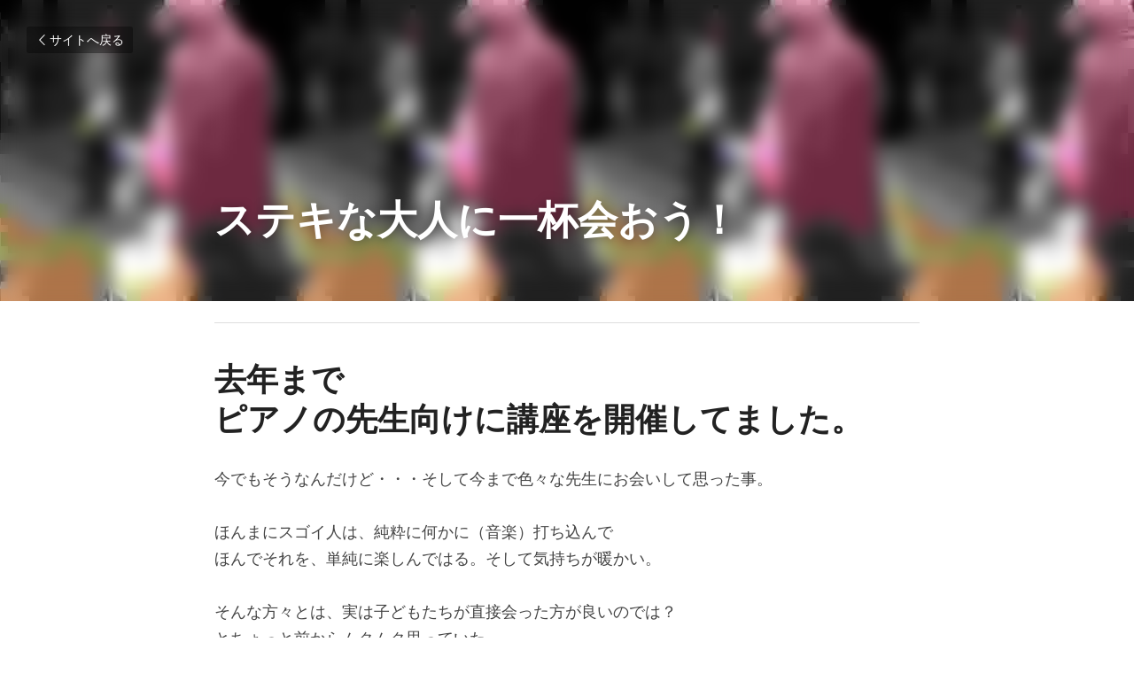

--- FILE ---
content_type: text/html; charset=utf-8
request_url: https://www.pocoapocopiano3.com/blog/904f67a1937
body_size: 34723
content:
<!-- Powered by Strikingly.com 4 (1) Jan 23, 2026 at 11:09-->
<!DOCTYPE html>
<html itemscope itemtype='http://schema.org/WebPage' lang='ja' xmlns:og='http://ogp.me/ns#' xmlns='http://www.w3.org/1999/xhtml'>
<head>
<title>ステキな大人に一杯会おう！</title>
<link href='https://www.pocoapocopiano3.com/blog/904f67a1937.amp' rel='amphtml'>
<meta content='text/html; charset=UTF-8' http-equiv='Content-Type'>
<meta content='width=device-width,initial-scale=1.0,user-scalable=yes,minimum-scale=1.0,maximum-scale=3.0' id='viewport' name='viewport'>
<meta content='去年までピアノの先生向けに講座を開催してました。 今でもそうなんだけど・・・そして今まで色々な先生にお会いして思った事。 ほんまにスゴイ人は、純粋に何かに（音楽）打ち込んでほんでそれを、単純に楽しんではる。そして気持ちが暖かい。 そんな方々とは、実は子どもたちが直接会った方が良いのでは？とちょっと前からムクムク思っていた。 ニュース見ても、新聞読んでも、目標' name='description'>
<meta content='article' property='og:type'>
<meta content='ステキな大人に一杯会おう！' property='og:title'>
<meta content='https://www.pocoapocopiano3.com/blog/904f67a1937' property='og:url'>
<meta content='https://custom-images.strikinglycdn.com/res/hrscywv4p/image/upload/c_limit,fl_lossy,h_9000,w_1200,f_auto,q_auto/1080261/ffb1f4e3-09cf-47ac-995f-98b10b86cb0e_lh0gdr.jpg' property='og:image'>
<meta content='ステキな大人に一杯会おう！' property='og:site_name'>
<meta content='去年までピアノの先生向けに講座を開催してました。 今でもそうなんだけど・・・そして今まで色々な先生にお会いして思った事。 ほんまにスゴイ人は、純粋に何かに（音楽）打ち込んでほんでそれを、単純に楽しんではる。そして気持ちが暖かい。 そんな方々とは、実は子どもたちが直接会った方が良いのでは？とちょっと前からムクムク思っていた。 ニュース見ても、新聞読んでも、目標' property='og:description'>
<meta content='ステキな大人に一杯会おう！' itemprop='name'>
<meta content='去年までピアノの先生向けに講座を開催してました。 今でもそうなんだけど・・・そして今まで色々な先生にお会いして思った事。 ほんまにスゴイ人は、純粋に何かに（音楽）打ち込んでほんでそれを、単純に楽しんではる。そして気持ちが暖かい。 そんな方々とは、実は子どもたちが直接会った方が良いのでは？とちょっと前からムクムク思っていた。 ニュース見ても、新聞読んでも、目標' itemprop='description'>
<meta content='https://custom-images.strikinglycdn.com/res/hrscywv4p/image/upload/c_limit,fl_lossy,h_9000,w_1200,f_auto,q_auto/1080261/ffb1f4e3-09cf-47ac-995f-98b10b86cb0e_lh0gdr.jpg' itemprop='image'>
<meta content='summary_large_image' name='twitter:card'>
<meta content='ステキな大人に一杯会おう！' name='twitter:title'>
<meta content='去年までピアノの先生向けに講座を開催してました。 今でもそうなんだけど・・・そして今まで色々な先生にお会いして思った事。 ほんまにスゴイ人は、純粋に何かに（音楽）打ち込んでほんでそれを、単純に楽しんではる。そして気持ちが暖かい。 そんな方々とは、実は子どもたちが直接会った方が良いのでは？とちょっと前からムクムク思っていた。 ニュース見ても、新聞読んでも、目標' name='twitter:description'>
<meta content='https://custom-images.strikinglycdn.com/res/hrscywv4p/image/upload/c_limit,fl_lossy,h_9000,w_1200,f_auto,q_auto/1080261/ffb1f4e3-09cf-47ac-995f-98b10b86cb0e_lh0gdr.jpg' name='twitter:image'>
<meta name="csrf-param" content="authenticity_token" />
<meta name="csrf-token" content="zPfw0B5aJI1/+yRLPUPngjnvPnGJ9A28TADk8F6qwzu5TdQl8kEbf+FpEl6of7t9hYifdZoM2JepsqL7QWAxrw==" />
<script>
window.$S={};$S.conf={"SUPPORTED_CURRENCY":[{"code":"AED","symbol":"\u062f.\u0625","decimal":".","thousand":",","precision":2,"name":"\u30a2\u30e9\u30d6\u9996\u9577\u56fd\u9023\u90a6\u30c7\u30a3\u30eb\u30cf\u30e0"},{"code":"AFN","symbol":"\u060b","decimal":".","thousand":",","precision":2,"name":"\u30a2\u30d5\u30ac\u30f3\u30a2\u30d5\u30ac\u30cb"},{"code":"ALL","symbol":"Lek","decimal":",","thousand":".","precision":2,"name":"\u30a2\u30eb\u30d0\u30cb\u30a2 \u30ec\u30af"},{"code":"AMD","symbol":"\u058f","decimal":",","thousand":".","precision":2,"name":"\u30a2\u30eb\u30e1\u30cb\u30a2 \u30c9\u30e9\u30e0"},{"code":"ANG","symbol":"\u0192","decimal":",","thousand":".","precision":2,"name":"\u30aa\u30e9\u30f3\u30c0\u9818\u30a2\u30f3\u30c6\u30a3\u30eb \u30ae\u30eb\u30c0\u30fc"},{"code":"AOA","symbol":"Kz","decimal":",","thousand":".","precision":2,"name":"\u30a2\u30f3\u30b4\u30e9 \u30af\u30ef\u30f3\u30b6"},{"code":"ARS","symbol":"$","decimal":",","thousand":".","precision":2,"name":"\u30a2\u30eb\u30bc\u30f3\u30c1\u30f3 \u30da\u30bd"},{"code":"AUD","symbol":"A$","decimal":".","thousand":" ","precision":2,"name":"\u30aa\u30fc\u30b9\u30c8\u30e9\u30ea\u30a2\u30c9\u30eb"},{"code":"AWG","symbol":"\u0192","decimal":".","thousand":",","precision":2,"name":"\u30a2\u30eb\u30d0 \u30ae\u30eb\u30c0\u30fc"},{"code":"AZN","symbol":"\u20bc","decimal":".","thousand":",","precision":2,"name":"\u30a2\u30bc\u30eb\u30d0\u30a4\u30b8\u30e3\u30f3 \u30de\u30ca\u30c8"},{"code":"BAM","symbol":"KM","decimal":",","thousand":".","precision":2,"name":"\u30dc\u30b9\u30cb\u30a2 \u30de\u30eb\u30af (BAM)"},{"code":"BBD","symbol":"$","decimal":".","thousand":",","precision":2,"name":"\u30d0\u30eb\u30d0\u30c9\u30b9 \u30c9\u30eb"},{"code":"BDT","symbol":"Tk","decimal":".","thousand":",","precision":2,"name":"\u30d0\u30f3\u30b0\u30e9\u30c7\u30b7\u30e5\u30bf\u30ab"},{"code":"BGN","symbol":"\u043b\u0432","decimal":",","thousand":".","precision":2,"name":"\u30d6\u30eb\u30ac\u30ea\u30a2 \u65b0\u30ec\u30d5"},{"code":"BHD","symbol":"\u062f.\u0628","decimal":".","thousand":",","precision":3,"name":"\u30d0\u30fc\u30ec\u30fc\u30f3\u30c7\u30a3\u30ca\u30fc\u30eb"},{"code":"BIF","symbol":"FBu","decimal":".","thousand":",","precision":0,"name":"\u30d6\u30eb\u30f3\u30b8 \u30d5\u30e9\u30f3"},{"code":"BMD","symbol":"$","decimal":".","thousand":",","precision":2,"name":"\u30d0\u30df\u30e5\u30fc\u30c0 \u30c9\u30eb"},{"code":"BND","symbol":"$","decimal":".","thousand":",","precision":2,"name":"\u30d6\u30eb\u30cd\u30a4 \u30c9\u30eb"},{"code":"BOB","symbol":"$b","decimal":",","thousand":".","precision":2,"name":"\u30dc\u30ea\u30d3\u30a2 \u30dc\u30ea\u30d3\u30a2\u30fc\u30ce"},{"code":"BRL","symbol":"R$","decimal":",","thousand":".","precision":2,"name":"\u30d6\u30e9\u30b8\u30eb\u30ec\u30a2\u30eb","format":"%s %v"},{"code":"BSD","symbol":"$","decimal":".","thousand":",","precision":2,"name":"\u30d0\u30cf\u30de \u30c9\u30eb"},{"code":"BTN","symbol":"Nu.","decimal":".","thousand":",","precision":2,"name":"\u30d6\u30fc\u30bf\u30f3\u30cb\u30e5\u30eb\u30bf\u30e0"},{"code":"BWP","symbol":"P","decimal":".","thousand":",","precision":2,"name":"\u30dc\u30c4\u30ef\u30ca \u30d7\u30e9"},{"code":"BYN","symbol":"Br","decimal":".","thousand":",","precision":2,"name":"\u30d9\u30e9\u30eb\u30fc\u30b7 \u30eb\u30fc\u30d6\u30eb"},{"code":"BZD","symbol":"BZ$","decimal":".","thousand":",","precision":2,"name":"\u30d9\u30ea\u30fc\u30ba \u30c9\u30eb"},{"code":"CAD","symbol":"$","decimal":".","thousand":",","precision":2,"name":"\u30ab\u30ca\u30c0\u30c9\u30eb"},{"code":"CDF","symbol":"FC","decimal":".","thousand":",","precision":2,"name":"\u30b3\u30f3\u30b4 \u30d5\u30e9\u30f3"},{"code":"CHF","symbol":"CHF","decimal":".","thousand":"'","precision":2,"name":"\u30b9\u30a4\u30b9\u30d5\u30e9\u30f3","format":"%s %v"},{"code":"CLP","symbol":"$","decimal":"","thousand":".","precision":0,"name":"\u30c1\u30ea\u30da\u30bd"},{"code":"CNY","symbol":"\u00a5","decimal":".","thousand":",","precision":2,"name":"\u4e2d\u56fd\u4eba\u6c11\u5143"},{"code":"CRC","symbol":"\u20a1","decimal":",","thousand":".","precision":2,"name":"\u30b3\u30b9\u30bf\u30ea\u30ab \u30b3\u30ed\u30f3"},{"code":"CUP","symbol":"$","decimal":".","thousand":",","precision":2,"name":"\u30ad\u30e5\u30fc\u30d0\u30da\u30bd"},{"code":"CVE","symbol":"$","decimal":".","thousand":",","precision":2,"name":"\u30ab\u30fc\u30dc\u30d9\u30eb\u30c7 \u30a8\u30b9\u30af\u30fc\u30c9"},{"code":"CZK","symbol":"K\u010d","decimal":",","thousand":".","precision":2,"name":"\u30c1\u30a7\u30b3\u30b3\u30eb\u30ca","format":"%v %s"},{"code":"DJF","symbol":"Fdj","decimal":".","thousand":",","precision":0,"name":"\u30b8\u30d6\u30c1 \u30d5\u30e9\u30f3"},{"code":"DKK","symbol":"kr","decimal":".","thousand":",","precision":2,"name":"\u30c7\u30f3\u30de\u30fc\u30af\u30af\u30ed\u30fc\u30cd","format":"%v %s"},{"code":"DOP","symbol":"RD$","decimal":".","thousand":",","precision":2,"name":"\u30c9\u30df\u30cb\u30ab \u30da\u30bd"},{"code":"DZD","symbol":"\u062f\u062c","decimal":",","thousand":".","precision":2,"name":"\u30a2\u30eb\u30b8\u30a7\u30ea\u30a2 \u30c7\u30a3\u30ca\u30fc\u30eb"},{"code":"EGP","symbol":"E\u00a3","decimal":".","thousand":",","precision":2,"name":"\u30a8\u30b8\u30d7\u30c8 \u30dd\u30f3\u30c9"},{"code":"ERN","symbol":"Nkf","decimal":".","thousand":",","precision":2,"name":"\u30a8\u30ea\u30c8\u30ea\u30a2\u306e\u30ca\u30af\u30d5\u30a1"},{"code":"ETB","symbol":"Br","decimal":".","thousand":",","precision":2,"name":"\u30a8\u30c1\u30aa\u30d4\u30a2 \u30d6\u30eb"},{"code":"EUR","symbol":"\u20ac","decimal":",","thousand":".","precision":2,"name":"\u30e6\u30fc\u30ed","format":"%v %s"},{"code":"FJD","symbol":"$","decimal":".","thousand":",","precision":2,"name":"\u30d5\u30a3\u30b8\u30fc\u8af8\u5cf6 \u30c9\u30eb"},{"code":"FKP","symbol":"\u00a3","decimal":".","thousand":",","precision":2,"name":"\u30d5\u30a9\u30fc\u30af\u30e9\u30f3\u30c9\uff08\u30de\u30eb\u30d3\u30ca\u30b9\uff09\u8af8\u5cf6 \u30dd\u30f3\u30c9"},{"code":"GBP","symbol":"\u00a3","decimal":".","thousand":",","precision":2,"name":"\u82f1\u56fd\u30dd\u30f3\u30c9"},{"code":"GEL","symbol":"\u10da","decimal":",","thousand":".","precision":2,"name":"\u30b8\u30e7\u30fc\u30b8\u30a2 \u30e9\u30ea"},{"code":"GGP","symbol":"\u00a3","decimal":".","thousand":",","precision":2,"name":"\u30ac\u30fc\u30f3\u30b8\u30fc\u30dd\u30f3\u30c9"},{"code":"GHS","symbol":"GH\u20b5","decimal":".","thousand":",","precision":2,"name":"\u30ac\u30fc\u30ca \u30bb\u30c7\u30a3"},{"code":"GIP","symbol":"\u00a3","decimal":".","thousand":",","precision":2,"name":"\u30b8\u30d6\u30e9\u30eb\u30bf\u30eb \u30dd\u30f3\u30c9"},{"code":"GMD","symbol":"D","decimal":".","thousand":",","precision":2,"name":"\u30ac\u30f3\u30d3\u30a2 \u30c0\u30e9\u30b7"},{"code":"GNF","symbol":"\u20a3","decimal":".","thousand":",","precision":0,"name":"\u30ae\u30cb\u30a2 \u30d5\u30e9\u30f3"},{"code":"GTQ","symbol":"Q","decimal":".","thousand":",","precision":2,"name":"\u30b0\u30a2\u30c6\u30de\u30e9 \u30b1\u30c4\u30a1\u30eb"},{"code":"GYD","symbol":"G$","decimal":".","thousand":",","precision":2,"name":"\u30ac\u30a4\u30a2\u30ca \u30c9\u30eb"},{"code":"HKD","symbol":"HK$","decimal":".","thousand":",","precision":2,"name":"\u9999\u6e2f\u30c9\u30eb"},{"code":"HNL","symbol":"L","decimal":".","thousand":",","precision":2,"name":"\u30db\u30f3\u30b8\u30e5\u30e9\u30b9 \u30ec\u30f3\u30d4\u30e9"},{"code":"HRK","symbol":"kn","decimal":".","thousand":",","precision":2,"name":"\u30af\u30ed\u30a2\u30c1\u30a2 \u30af\u30fc\u30ca"},{"code":"HTG","symbol":"G","decimal":".","thousand":",","precision":2,"name":"\u30cf\u30a4\u30c1 \u30b0\u30fc\u30eb\u30c9"},{"code":"HUF","symbol":"Ft","decimal":"","thousand":",","precision":0,"name":"\u30cf\u30f3\u30ac\u30ea\u30fc\u30d5\u30a9\u30ea\u30f3\u30c8","format":"%v %s"},{"code":"ILS","symbol":"\u20aa","decimal":".","thousand":",","precision":2,"name":"\u30a4\u30b9\u30e9\u30a8\u30eb\u30b7\u30a7\u30b1\u30eb"},{"code":"IMP","symbol":"\u00a3","decimal":".","thousand":",","precision":2,"name":"\u30de\u30f3\u5cf6\u30dd\u30f3\u30c9"},{"code":"INR","symbol":"\u20b9","decimal":".","thousand":",","precision":2,"name":"\u30a4\u30f3\u30c9\u30eb\u30d4\u30fc"},{"code":"IQD","symbol":"\u062f.\u0639","decimal":".","thousand":",","precision":3,"name":"\u30a4\u30e9\u30af\u30c7\u30a3\u30ca\u30fc\u30eb"},{"code":"IRR","symbol":"\u062a\u0648\u0645\u0627\u0646","decimal":".","thousand":",","precision":2,"name":"\u30a4\u30e9\u30f3\u30ea\u30a2\u30eb"},{"code":"ISK","symbol":"kr","decimal":",","thousand":".","precision":2,"name":"\u30a2\u30a4\u30b9\u30e9\u30f3\u30c9 \u30af\u30ed\u30fc\u30ca"},{"code":"JEP","symbol":"\u00a3","decimal":".","thousand":",","precision":2,"name":"\u30b8\u30e3\u30fc\u30b8\u30fc\u30fb\u30dd\u30f3\u30c9"},{"code":"JMD","symbol":"J$","decimal":".","thousand":",","precision":2,"name":"\u30b8\u30e3\u30de\u30a4\u30ab\u30c9\u30eb"},{"code":"JOD","symbol":"JD","decimal":".","thousand":",","precision":3,"name":"\u30e8\u30eb\u30c0\u30f3 \u30c7\u30a3\u30ca\u30fc\u30eb"},{"code":"JPY","symbol":"\u00a5","decimal":"","thousand":",","precision":0,"name":"\u65e5\u672c\u5186","format":"%s %v"},{"code":"KES","symbol":"KSh","decimal":".","thousand":",","precision":2,"name":"\u30b1\u30cb\u30a2 \u30b7\u30ea\u30f3\u30b0"},{"code":"KGS","symbol":"\u043b\u0432","decimal":",","thousand":".","precision":2,"name":"\u30ad\u30eb\u30ae\u30b9\u30bf\u30f3 \u30bd\u30e0"},{"code":"KHR","symbol":"\u17db","decimal":".","thousand":",","precision":2,"name":"\u30ab\u30f3\u30dc\u30b8\u30a2 \u30ea\u30a8\u30eb"},{"code":"KMF","symbol":"CF","decimal":".","thousand":",","precision":0,"name":"\u30b3\u30e2\u30ed \u30d5\u30e9\u30f3"},{"code":"KPW","symbol":"\u20a9","decimal":".","thousand":",","precision":2,"name":"\u5317\u671d\u9bae\u30a6\u30a9\u30f3"},{"code":"KRW","symbol":"\uc6d0","decimal":"","thousand":",","precision":0,"name":"\u97d3\u56fd\u30a6\u30a9\u30f3","format":"%v %s"},{"code":"KWD","symbol":"\u062f.\u0643","decimal":".","thousand":",","precision":3,"name":"\u30af\u30a6\u30a7\u30fc\u30c8 \u30c7\u30a3\u30ca\u30fc\u30eb"},{"code":"KYD","symbol":"CI$","decimal":".","thousand":",","precision":2,"name":"\u30b1\u30a4\u30de\u30f3\u8af8\u5cf6 \u30c9\u30eb"},{"code":"KZT","symbol":"\u20b8","decimal":",","thousand":".","precision":2,"name":"\u30ab\u30b6\u30d5\u30b9\u30bf\u30f3 \u30c6\u30f3\u30b2"},{"code":"LBP","symbol":"LL","decimal":".","thousand":",","precision":2,"name":"\u30ec\u30d0\u30ce\u30f3 \u30dd\u30f3\u30c9"},{"code":"LKR","symbol":"\u20a8","decimal":".","thousand":",","precision":2,"name":"\u30b9\u30ea\u30e9\u30f3\u30ab \u30eb\u30d4\u30fc"},{"code":"LRD","symbol":"LR$","decimal":".","thousand":",","precision":2,"name":"\u30ea\u30d9\u30ea\u30a2 \u30c9\u30eb"},{"code":"LSL","symbol":"M","decimal":".","thousand":",","precision":2,"name":"\u30ec\u30bd\u30c8 \u30ed\u30c6\u30a3"},{"code":"LYD","symbol":"LD","decimal":".","thousand":",","precision":3,"name":"\u30ea\u30d3\u30a2\u30c7\u30a3\u30ca\u30fc\u30eb"},{"code":"MAD","symbol":"\u062f.\u0645.","decimal":",","thousand":".","precision":2,"name":"\u30e2\u30ed\u30c3\u30b3 \u30c7\u30a3\u30eb\u30cf\u30e0"},{"code":"MDL","symbol":"L","decimal":",","thousand":".","precision":2,"name":"\u30e2\u30eb\u30c9\u30d0 \u30ec\u30a4"},{"code":"MGA","symbol":"Ar","decimal":".","thousand":",","precision":0,"name":"\u30de\u30c0\u30ac\u30b9\u30ab\u30eb \u30a2\u30ea\u30a2\u30ea"},{"code":"MKD","symbol":"\u0434\u0435\u043d","decimal":",","thousand":".","precision":2,"name":"\u30de\u30b1\u30c9\u30cb\u30a2 \u30c7\u30ca\u30eb"},{"code":"MMK","symbol":"Ks","decimal":".","thousand":",","precision":2,"name":"\u30df\u30e3\u30f3\u30de\u30fc \u30c1\u30e3\u30c3\u30c8"},{"code":"MNT","symbol":"\u20ae","decimal":".","thousand":",","precision":2,"name":"\u30e2\u30f3\u30b4\u30eb \u30c8\u30b0\u30ed\u30b0"},{"code":"MOP","symbol":"MOP$","decimal":".","thousand":",","precision":2,"name":"\u30de\u30ab\u30aa \u30d1\u30bf\u30ab"},{"code":"MRO","symbol":"UM","decimal":".","thousand":",","precision":2,"name":"\u30e2\u30fc\u30ea\u30bf\u30cb\u30a2 \u30a6\u30ae\u30a2"},{"code":"MRU","symbol":"UM","decimal":".","thousand":",","precision":2,"name":"Mauritanian ouguiya"},{"code":"MUR","symbol":"\u20a8","decimal":".","thousand":",","precision":2,"name":"\u30e2\u30fc\u30ea\u30b7\u30e3\u30b9 \u30eb\u30d4\u30fc"},{"code":"MVR","symbol":"Rf","decimal":".","thousand":",","precision":2,"name":"\u30e2\u30eb\u30c7\u30a3\u30d6\u8af8\u5cf6 \u30eb\u30d5\u30a3\u30a2"},{"code":"MWK","symbol":"K","decimal":".","thousand":",","precision":2,"name":"\u30de\u30e9\u30a6\u30a3 \u30af\u30ef\u30c1\u30e3"},{"code":"MXN","symbol":"$","decimal":".","thousand":",","precision":2,"name":"\u30e1\u30ad\u30b7\u30b3\u30da\u30bd"},{"code":"MYR","symbol":"RM","decimal":".","thousand":",","precision":2,"name":"\u30de\u30ec\u30fc\u30b7\u30a2\u30ea\u30f3\u30ae\u30c3\u30c8"},{"code":"MZN","symbol":"MT","decimal":",","thousand":".","precision":2,"name":"\u30e2\u30b6\u30f3\u30d3\u30fc\u30af \u30e1\u30c6\u30a3\u30ab\u30eb"},{"code":"NAD","symbol":"N$","decimal":".","thousand":",","precision":2,"name":"\u30ca\u30df\u30d3\u30a2 \u30c9\u30eb"},{"code":"NGN","symbol":"\u20a6","decimal":".","thousand":",","precision":2,"name":"\u30ca\u30a4\u30b8\u30a7\u30ea\u30a2 \u30ca\u30a4\u30e9"},{"code":"NIO","symbol":"C$","decimal":".","thousand":",","precision":2,"name":"\u30cb\u30ab\u30e9\u30b0\u30a2 \u30b3\u30eb\u30c9\u30d0 \u30aa\u30ed"},{"code":"NOK","symbol":"kr","decimal":",","thousand":".","precision":2,"name":"\u30ce\u30eb\u30a6\u30a7\u30fc\u30af\u30ed\u30fc\u30cd","format":"%v %s"},{"code":"NPR","symbol":"\u20a8","decimal":".","thousand":",","precision":2,"name":"\u30cd\u30d1\u30fc\u30eb \u30eb\u30d4\u30fc"},{"code":"NZD","symbol":"$","decimal":".","thousand":",","precision":2,"name":"\u30cb\u30e5\u30fc\u30b8\u30fc\u30e9\u30f3\u30c9\u30c9\u30eb"},{"code":"OMR","symbol":"\u0631.\u0639.","decimal":".","thousand":",","precision":3,"name":"\u30aa\u30de\u30fc\u30f3\u30fb\u30ea\u30a2\u30eb"},{"code":"PAB","symbol":"B\/.","decimal":".","thousand":",","precision":2,"name":"\u30d1\u30ca\u30de \u30d0\u30eb\u30dc\u30a2"},{"code":"PEN","symbol":"S\/.","decimal":".","thousand":",","precision":2,"name":"\u30cc\u30a8\u30dc\u30bd\u30eb"},{"code":"PGK","symbol":"K","decimal":".","thousand":",","precision":2,"name":"\u30d1\u30d7\u30a2\u30cb\u30e5\u30fc\u30ae\u30cb\u30a2 \u30ad\u30ca"},{"code":"PHP","symbol":"\u20b1","decimal":".","thousand":",","precision":2,"name":"\u30d5\u30a3\u30ea\u30d4\u30f3\u30da\u30bd"},{"code":"PKR","symbol":"\u20a8","decimal":".","thousand":",","precision":2,"name":"\u30d1\u30ad\u30b9\u30bf\u30f3 \u30eb\u30d4\u30fc"},{"code":"PLN","symbol":"z\u0142","decimal":",","thousand":" ","precision":2,"name":"\u30dd\u30fc\u30e9\u30f3\u30c9\u30ba\u30ed\u30c1","format":"%v %s"},{"code":"PYG","symbol":"\u20b2","decimal":",","thousand":".","precision":0,"name":"\u30d1\u30e9\u30b0\u30a2\u30a4 \u30b0\u30a2\u30e9\u30cb"},{"code":"QAR","symbol":"\u0631.\u0642","decimal":".","thousand":",","precision":2,"name":"\u30ab\u30bf\u30fc\u30eb \u30ea\u30a2\u30eb"},{"code":"RON","symbol":"lei","decimal":",","thousand":".","precision":2,"name":"\u30eb\u30fc\u30de\u30cb\u30a2 \u30ec\u30a4"},{"code":"RSD","symbol":"\u0434\u0438\u043d","decimal":",","thousand":".","precision":2,"name":"\u30c7\u30a3\u30ca\u30fc\u30eb (\u30bb\u30eb\u30d3\u30a2)"},{"code":"RUB","symbol":"\u20bd","decimal":",","thousand":".","precision":2,"name":"\u30ed\u30b7\u30a2\u30eb\u30fc\u30d6\u30eb","format":"%v %s"},{"code":"RWF","symbol":"FRw","decimal":".","thousand":",","precision":0,"name":"\u30eb\u30ef\u30f3\u30c0 \u30d5\u30e9\u30f3"},{"code":"SAR","symbol":"\u0631.\u0633","decimal":".","thousand":",","precision":2,"name":"\u30b5\u30a6\u30b8 \u30ea\u30e4\u30eb"},{"code":"SBD","symbol":"SI$","decimal":".","thousand":",","precision":2,"name":"\u30bd\u30ed\u30e2\u30f3\u8af8\u5cf6 \u30c9\u30eb"},{"code":"SCR","symbol":"SRe","decimal":".","thousand":",","precision":2,"name":"\u30bb\u30fc\u30b7\u30a7\u30eb \u30eb\u30d4\u30fc"},{"code":"SDG","symbol":"SDG","decimal":".","thousand":",","precision":2,"name":"\u30b9\u30fc\u30c0\u30f3\u30dd\u30f3\u30c9"},{"code":"SEK","symbol":"kr","decimal":".","thousand":" ","precision":2,"name":"\u30b9\u30a6\u30a7\u30fc\u30c7\u30f3 \u30af\u30ed\u30fc\u30ca","format":"%v %s"},{"code":"SGD","symbol":"S$","decimal":".","thousand":",","precision":2,"name":"\u30b7\u30f3\u30ac\u30dd\u30fc\u30eb\u30c9\u30eb"},{"code":"SHP","symbol":"\u00a3","decimal":".","thousand":",","precision":2,"name":"\u30bb\u30f3\u30c8\u30d8\u30ec\u30ca\u5cf6 \u30dd\u30f3\u30c9"},{"code":"SLL","symbol":"Le","decimal":".","thousand":",","precision":2,"name":"\u30b7\u30a8\u30e9\u30ec\u30aa\u30cd \u30ec\u30aa\u30f3"},{"code":"SOS","symbol":"S","decimal":".","thousand":",","precision":2,"name":"\u30bd\u30de\u30ea\u30a2 \u30b7\u30ea\u30f3\u30b0"},{"code":"SRD","symbol":"$","decimal":",","thousand":".","precision":2,"name":"\u30b9\u30ea\u30ca\u30e0 \u30c9\u30eb"},{"code":"SSP","symbol":"SS\u00a3","decimal":".","thousand":",","precision":2,"name":"\u5357\u30b9\u30fc\u30c0\u30f3\u30dd\u30f3\u30c9"},{"code":"STD","symbol":"Db","decimal":".","thousand":",","precision":2,"name":"\u30b5\u30f3\u30c8\u30e1\u30fb\u30d7\u30ea\u30f3\u30b7\u30da \u30c9\u30d6\u30e9"},{"code":"STN","symbol":"Db","decimal":".","thousand":",","precision":2,"name":"\u30b5\u30f3\u30c8\u30e1\u30fb\u30d7\u30ea\u30f3\u30b7\u30da\u30fb\u30c9\u30d6\u30e9"},{"code":"SYP","symbol":"LS","decimal":".","thousand":",","precision":2,"name":"Syrian pound"},{"code":"SZL","symbol":"E","decimal":".","thousand":",","precision":2,"name":"\u30b9\u30ef\u30b8\u30e9\u30f3\u30c9 \u30ea\u30e9\u30f3\u30b2\u30cb"},{"code":"THB","symbol":"\u0e3f","decimal":".","thousand":",","precision":2,"name":"\u30bf\u30a4\u30d0\u30fc\u30c4"},{"code":"TJS","symbol":"SM","decimal":".","thousand":",","precision":2,"name":"\u30bf\u30b8\u30ad\u30b9\u30bf\u30f3 \u30bd\u30e2\u30cb"},{"code":"TMT","symbol":"T","decimal":".","thousand":",","precision":2,"name":"\u30c8\u30eb\u30af\u30e1\u30cb\u30b9\u30bf\u30f3\u30de\u30ca\u30c8"},{"code":"TND","symbol":"\u062f.\u062a","decimal":".","thousand":",","precision":3,"name":"\u30c1\u30e5\u30cb\u30b8\u30a2\u30fb\u30c7\u30a3\u30ca\u30fc\u30eb"},{"code":"TOP","symbol":"T$","decimal":".","thousand":",","precision":2,"name":"\u30c8\u30f3\u30ac \u30d1\u30fb\u30a2\u30f3\u30ac"},{"code":"TRY","symbol":"\u20ba","decimal":".","thousand":",","precision":2,"name":"\u65b0\u30c8\u30eb\u30b3\u30ea\u30e9"},{"code":"TTD","symbol":"TT$","decimal":".","thousand":",","precision":2,"name":"\u30c8\u30ea\u30cb\u30c0\u30fc\u30c9\u30c8\u30d0\u30b4 \u30c9\u30eb"},{"code":"TWD","symbol":"NT$","decimal":"","thousand":",","precision":0,"name":"\u65b0\u53f0\u6e7e\u30c9\u30eb"},{"code":"TZS","symbol":"Tsh","decimal":".","thousand":",","precision":2,"name":"\u30bf\u30f3\u30b6\u30cb\u30a2 \u30b7\u30ea\u30f3\u30b0"},{"code":"UAH","symbol":"\u20b4","decimal":".","thousand":",","precision":2,"name":"\u30a6\u30af\u30e9\u30a4\u30ca \u30b0\u30ea\u30d6\u30ca"},{"code":"UGX","symbol":"USh","decimal":".","thousand":",","precision":2,"name":"\u30a6\u30ac\u30f3\u30c0 \u30b7\u30ea\u30f3\u30b0"},{"code":"USD","symbol":"$","decimal":".","thousand":",","precision":2,"name":"\u7c73\u30c9\u30eb"},{"code":"UYU","symbol":"$U","decimal":",","thousand":".","precision":2,"name":"\u30a6\u30eb\u30b0\u30a2\u30a4 \u30da\u30bd"},{"code":"UZS","symbol":"\u043b\u0432","decimal":",","thousand":".","precision":2,"name":"\u30a6\u30ba\u30d9\u30ad\u30b9\u30bf\u30f3 \u30b9\u30e0"},{"code":"VES","symbol":"Bs.S.","decimal":".","thousand":",","precision":2,"name":"\u30d9\u30cd\u30ba\u30a8\u30e9\u306e\u30dc\u30ea\u30d0\u30eb\u30fb\u30bd\u30d9\u30e9\u30ce"},{"code":"VUV","symbol":"VT","decimal":".","thousand":",","precision":0,"name":"\u30d0\u30cc\u30a2\u30c4 \u30d0\u30c4"},{"code":"WST","symbol":"WS$","decimal":".","thousand":",","precision":2,"name":"\u30b5\u30e2\u30a2 \u30bf\u30e9"},{"code":"XAF","symbol":"FCFA","decimal":".","thousand":",","precision":0,"name":"\u4e2d\u592e\u30a2\u30d5\u30ea\u30ab CFA \u30d5\u30e9\u30f3"},{"code":"XCD","symbol":"EC$","decimal":".","thousand":",","precision":2,"name":"\u6771\u30ab\u30ea\u30d6 \u30c9\u30eb"},{"code":"XDR","symbol":"SDR","decimal":".","thousand":"","precision":0,"name":"\u7279\u5225\u62bd\u9078\u6a29"},{"code":"XOF","symbol":"CFA","decimal":".","thousand":",","precision":0,"name":"\u897f\u30a2\u30d5\u30ea\u30ab CFA \u30d5\u30e9\u30f3"},{"code":"XPF","symbol":"\u20a3","decimal":".","thousand":",","precision":0,"name":"CFP \u30d5\u30e9\u30f3"},{"code":"YER","symbol":"\u0631.\u064a","decimal":".","thousand":",","precision":2,"name":"\u30a4\u30a8\u30e1\u30f3 \u30ea\u30a2\u30eb"},{"code":"ZAR","symbol":"R","decimal":".","thousand":",","precision":2,"name":"\u5357\u30a2\u30d5\u30ea\u30ab\u30e9\u30f3\u30c9"},{"code":"ZMW","symbol":"K","decimal":",","thousand":".","precision":2,"name":"\u30b6\u30f3\u30d3\u30a2 \u30af\u30ef\u30c1\u30e3"},{"code":"IDR","symbol":"Rp ","decimal":"","thousand":".","precision":0,"name":"\u30a4\u30f3\u30c9\u30cd\u30b7\u30a2\u30eb\u30d4\u30a2"},{"code":"VND","symbol":"\u20ab","decimal":"","thousand":".","precision":0,"name":"\u30d9\u30c8\u30ca\u30e0\u30c9\u30f3","format":"%v%s"},{"code":"LAK","symbol":"\u20ad","decimal":".","thousand":",","precision":2,"name":"\u30e9\u30aa\u30b9 \u30ad\u30fc\u30d7"},{"code":"COP","symbol":"$","decimal":".","thousand":",","precision":0,"name":"\u30b3\u30ed\u30f3\u30d3\u30a2\u30da\u30bd"}],"keenio_collection":"strikingly_pageviews","keenio_pbs_impression_collection":"strikingly_pbs_impression","keenio_pbs_conversion_collection":"strikingly_pbs_conversion","keenio_pageservice_imageshare_collection":"strikingly_pageservice_imageshare","keenio_page_socialshare_collection":"strikingly_page_socialshare","keenio_page_framing_collection":"strikingly_page_framing","keenio_file_download_collection":"strikingly_file_download","is_google_analytics_enabled":true,"gdpr_compliance_feature":false,"is_strikingly_analytics_enabled":true,"baidu_xzh_json":null,"isBlog":true};$S.globalConf={"premium_apps":["HtmlApp","EcwidApp","MailChimpApp","CeleryApp","LocuApp"],"environment":"production","env":"production","host_suffix":"strikingly.com","asset_url":"https:\/\/static-assets.strikinglycdn.com","support_url":"http:\/\/support.strikingly.com","sxl_font_api_url":"https:\/\/static-fonts-css.strikinglycdn.com","locale":"ja","enable_live_chat":true,"s_in_china":false,"browser_locale":null,"is_sxl":false,"is_rtl":false,"google":{"recaptcha_v2_client_key":"6LeRypQbAAAAAGgaIHIak2L7UaH4Mm3iS6Tpp7vY","recaptcha_v2_invisible_client_key":"6LdmtBYdAAAAAJmE1hETf4IHoUqXQaFuJxZPO8tW"},"hcaptcha":{"hcaptcha_checkbox_key":"cd7ccab0-57ca-49aa-98ac-db26473a942a","hcaptcha_invisible_key":"65400c5a-c122-4648-971c-9f7e931cd872"},"user_image_cdn":{"qn":"\/\/user-assets.sxlcdn.com","s":"\/\/custom-images.strikinglycdn.com"},"user_image_private_cdn":{"qn":null},"rollout":{"crm_livechat":true,"google_invisible_recaptcha":true,"enabled_hcaptcha":true,"nav_2021":true,"nav_2021_off":false,"nav_2023":true,"new_blog_layout":true,"pbs_i18n":true},"GROWINGIO_API_KEY":null,"BAIDU_API_KEY":null,"SEGMENTIO_API_KEY":"eb3txa37hi","FACEBOOK_APP_ID":"138736959550286","WECHAT_APP_ID":null,"KEEN_IO_PROJECT_ID":"5317e03605cd66236a000002","KEEN_IO_WRITE_KEY":"[base64]","CLOUDINARY_CLOUD_NAME":"hrscywv4p","CLOUDINARY_PRESET":"oxbxiyxl","BUGSNAG_FE_API_KEY":"","BUGSNAG_FE_JS_RELEASE_STAGE":"production","WEB_PUSH_PUB_KEY":"BDKuVD3CPl9FsdF_P7eYJg1i-siryCIDQRcOhTu2zMMFbNrXaugVggo_7vy5OHPYTVaXkLBWv8PUPdduzaKq8xE="};$S.miniProgramAppType=null;$S.blogPostData={"blogPostMeta":{"id":492980,"state":"published","pinned":false,"notified":false,"createdAt":"2018-01-29T21:18:25.393-08:00","publishedAt":"2018-01-29T21:38:15.603-08:00","publicUrl":"https:\/\/www.pocoapocopiano3.com\/blog\/904f67a1937","customSlug":null,"editCount":44,"publishedEditCount":43,"mode":"show","role":null,"reviewState":null,"needReview":false,"censorshipResult":null,"reviewUpdatedAt":null,"scheduledPublishAt":null,"scheduledPublishAtUtcTime":null,"scheduledTimeZone":null,"postedToWechat":false,"tags":[],"categories":[],"socialMediaConfig":{"url":"https:\/\/www.pocoapocopiano3.com\/blog\/904f67a1937","title":"\u30b9\u30c6\u30ad\u306a\u5927\u4eba\u306b\u4e00\u676f\u4f1a\u304a\u3046\uff01","image":"https:\/\/custom-images.strikinglycdn.com\/res\/hrscywv4p\/image\/upload\/c_limit,fl_lossy,h_9000,w_1200,f_auto,q_auto\/1080261\/ffb1f4e3-09cf-47ac-995f-98b10b86cb0e_lh0gdr.jpg","description":"\u53bb\u5e74\u307e\u3067\u30d4\u30a2\u30ce\u306e\u5148\u751f\u5411\u3051\u306b\u8b1b\u5ea7\u3092\u958b\u50ac\u3057\u3066\u307e\u3057\u305f\u3002 \u4eca\u3067\u3082\u305d\u3046\u306a\u3093\u3060\u3051\u3069\u30fb\u30fb\u30fb\u305d\u3057\u3066\u4eca\u307e\u3067\u8272\u3005\u306a\u5148\u751f\u306b\u304a\u4f1a\u3044\u3057\u3066\u601d\u3063\u305f\u4e8b\u3002 \u307b\u3093\u307e\u306b\u30b9\u30b4\u30a4\u4eba\u306f\u3001\u7d14\u7c8b\u306b\u4f55\u304b\u306b\uff08\u97f3\u697d\uff09\u6253\u3061\u8fbc\u3093\u3067\u307b\u3093\u3067\u305d\u308c\u3092\u3001\u5358\u7d14\u306b\u697d\u3057\u3093\u3067\u306f\u308b\u3002\u305d\u3057\u3066\u6c17\u6301\u3061\u304c\u6696\u304b\u3044\u3002 \u305d\u3093\u306a\u65b9\u3005\u3068\u306f\u3001\u5b9f\u306f\u5b50\u3069\u3082\u305f\u3061\u304c\u76f4\u63a5\u4f1a\u3063\u305f\u65b9\u304c\u826f\u3044\u306e\u3067\u306f\uff1f\u3068\u3061\u3087\u3063\u3068\u524d\u304b\u3089\u30e0\u30af\u30e0\u30af\u601d\u3063\u3066\u3044\u305f\u3002 \u30cb\u30e5\u30fc\u30b9\u898b\u3066\u3082\u3001\u65b0\u805e\u8aad\u3093\u3067\u3082\u3001\u76ee\u6a19\u306b\u3057\u305f\u3044\u5927\u4eba\u3063\u3066\u4e2d\u3005\u898b\u3048\u3066\u3053\u3046\u3078\u3093\u3002 \u304a\u91d1\u3044\u3063\u3071\u3044\u3082\u3063\u3066\u305f\u3089\u826f\u3044\u5927\u4eba\uff1f\u3000\u30ab\u30c3\u30b3\u3044\u3044\u5927\u4eba\uff1f\u3061\u3083\u3046\u3084\u308d\uff1f\u3000\u3000\u8c4a\u304b\u306a\u5927\u4eba\u3063\u3066\uff1f\u3000 \u308f\uff5e\u79c1\u4eca\u307e\u3067\u305d\u3093\u306a\u304b\u3063\u3053\u3044\u3044\u8c4a\u304b\u306a\u5927\u4eba\u306b\u3044\u3063\u3071\u3044\u4f1a\u3063\u3066\u304d\u305f\u3067\uff1f\u3048\u3048\u5927\u4eba\u306b\u4f1a\u3063\u3066\u3001\u697d\u3057\u3044\u672a\u6765\u3092\u5275\u308d\u3046\u3088...","fbAppId":"138736959550286"},"nextBlogPostTitle":"4\u670819\u65e5\uff08\u6728\uff09\u5cf6\u6751\u697d\u5668\u3055\u307e\u306b\u3066 \u300c\u6559\u5ba4\u30d1\u30ef\u30fc\u30a2\u30c3\u30d7\u8b1b\u5ea7\u300d\u958b\u50ac\u3057\u307e\u3059","nextBlogPostRelativeUrl":"\/blog\/4-19","nextBlogPostId":493909,"prevBlogPostTitle":"\u307e\u308b\u307f\u3048no\u72ec\u308a\u8a00","prevBlogPostRelativeUrl":"\/blog\/no","prevBlogPostId":490489},"pageMeta":{"blogSettings":{"has_subscription_code_before":false,"has_subscription_code":false,"preview_number":"6","used_disqus_comments_before":false,"show_rss":true,"enable_comments":true,"show_subscription_form":true,"show_subscriptions_tab":true,"show_amp":true,"show_more_posts_with":"popup","header_custom_code":"","footer_custom_code":"","hide_new_blog_tips":true},"isPro":true,"isV4":true,"forcedLocale":"ja","userId":1080261,"membership":"pro","theme":{"id":51,"css_file":"themes/onyx_new/main","color_list":"","created_at":"2014-01-03T19:04:53.138-08:00","updated_at":"2018-04-10T19:58:56.964-07:00","display_name":"Coffee","default_slide_list":"224","navbar_file":"onyx_new/navbar","footer_file":"onyx_new/footer","name":"onyx_new","thumb_image":"themes/onyx_new/icon.jpg","use_background_image":false,"demo_page_id":158939,"type_mask":1,"data_page_id":158939,"is_new":true,"priority":0,"header_file":"onyx_new/header","data":"{\"menu\":{\"type\":\"Menu\",\"components\":{\"image1\":{\"type\":\"Image\",\"image_type\":\"large\",\"url\":\"/images/themes/onyx_new/avatar.jpg\"},\"text1\":{\"type\":\"RichText\",\"value\":\"Title Text\",\"text_type\":\"title\"},\"text2\":{\"type\":\"RichText\",\"value\":\"Title Text\",\"text_type\":\"heading\"},\"background1\":{\"type\":\"BackgroundImage\",\"image_type\":\"background\",\"url\":\"/images/themes/onyx_new/header-bg.jpg\",\"opacity\":0.3,\"color\":null,\"style\":\"cover\",\"textStyles\":[{\"type\":\"TextStyle\",\"displayName\":\"Light Text\",\"colorCode\":\"#ffffff\",\"className\":\"strikingly-light-text\"},{\"type\":\"TextStyle\",\"displayName\":\"Dark Text\",\"colorCode\":\"#222222\",\"className\":\"strikingly-dark-text\"}],\"selectedClassName\":\"strikingly-light-text\",\"backgroundVariation\":\"\"}}}}","name_with_v4_fallback":"onyx_new"},"permalink":"nara-nakanishi-mie","subscriptionPlan":"pro_yearly","subscriptionPeriod":"yearly","isOnTrial":false,"customColors":{"type":"CustomColors","id":"f_62593a59-6674-441e-88e9-4f271cbb3471","defaultValue":null,"active":false,"highlight1":null,"highlight2":null},"animations":{"type":"Animations","id":"f_412c660e-d803-4708-890d-61fc07108677","defaultValue":null,"page_scroll":"slide_in","background":"parallax","image_link_hover":"none"},"s5Theme":{"type":"Theme","id":"f_57ea0e08-e43c-48f1-a055-c0bb403aae63","version":"11","nav":{"type":"NavTheme","id":"f_167143e4-a89e-4bbd-b7d8-03738a89cca0","name":"topBar","layout":"a","padding":"medium","sidebarWidth":"small","topContentWidth":"full","horizontalContentAlignment":"left","verticalContentAlignment":"top","fontSize":"medium","backgroundColor1":"#dddddd","highlightColor":null,"presetColorName":"transparent","itemColor":"","itemSpacing":"compact","dropShadow":"no","socialMediaListType":"link","isTransparent":true,"isSticky":true,"showSocialMedia":false,"highlight":{"blockBackgroundColor":"#999999","blockTextColor":"#ffffff","blockBackgroundColorSettings":{"id":"04da3e82-0190-4f3a-852d-1bb0f34b91fe","default":"#999999","preIndex":null,"type":"default"},"blockTextColorSettings":{"id":"482da803-aa20-4b03-afae-ed0e74be15f9","default":"#ffffff","preIndex":null,"type":"default"},"blockShape":"pill","textColor":"#999999","textColorSettings":{"id":"39527862-c02f-45f8-b151-385b60c9e674","default":"#999999","preIndex":null,"type":"default"},"type":"underline","id":"f_16441fc3-1c55-4c36-b4be-4be495642575"},"border":{"enable":false,"borderColor":"#000","position":"bottom","thickness":"small"},"socialMedia":[],"socialMediaButtonList":[{"type":"Facebook","id":"dab1fc58-f813-11f0-a5d4-e7c7474fa9b2","url":"","link_url":"","share_text":"","show_button":false},{"type":"Twitter","id":"dab1fc59-f813-11f0-a5d4-e7c7474fa9b2","url":"","link_url":"","share_text":"","show_button":false},{"type":"LinkedIn","id":"dab1fc5a-f813-11f0-a5d4-e7c7474fa9b2","url":"","link_url":"","share_text":"","show_button":false},{"type":"Pinterest","id":"dab1fc5b-f813-11f0-a5d4-e7c7474fa9b2","url":"","link_url":"","share_text":"","show_button":false}],"socialMediaContactList":[{"type":"SocialMediaPhone","id":"dab1fc5e-f813-11f0-a5d4-e7c7474fa9b2","defaultValue":"","className":"fas fa-phone-alt"},{"type":"SocialMediaEmail","id":"dab1fc5f-f813-11f0-a5d4-e7c7474fa9b2","defaultValue":"","className":"fas fa-envelope"}],"backgroundColorSettings":{"id":"1a3d7db6-ea5c-4940-bc40-708d38e7677b","default":"#dddddd","preIndex":null,"type":"default"},"highlightColorSettings":{"id":"77508571-3a10-40ca-90e0-6105a6450912","default":"","preIndex":null,"type":"custom"},"itemColorSettings":{"id":"5deb978d-6145-4238-9fd3-1cb52395368c","default":"","preIndex":null,"type":"custom"}},"section":{"type":"SectionTheme","id":"f_44ed76c7-e9cf-4433-aa83-9069a5ab9637","padding":"normal","contentWidth":"full","contentAlignment":"center","baseFontSize":null,"titleFontSize":null,"subtitleFontSize":null,"itemTitleFontSize":null,"itemSubtitleFontSize":null,"textHighlightColor":null,"baseColor":null,"titleColor":null,"subtitleColor":null,"itemTitleColor":null,"itemSubtitleColor":null,"textHighlightSelection":{"type":"TextHighlightSelection","id":"f_b68e073d-8967-4972-b1b8-4f5ddf35b531","title":false,"subtitle":true,"itemTitle":false,"itemSubtitle":true}},"firstSection":{"type":"FirstSectionTheme","id":"f_462cfe75-b283-4361-b8c9-feb5f310b1b3","height":"normal","shape":"none"},"button":{"type":"ButtonTheme","id":"f_70a85ba2-c526-4c3f-8041-98a45ba72806","backgroundColor":"#000000","shape":"square","fill":"solid"}},"id":11353784,"headingFont":"m plus rounded 1c","titleFont":"kiwi maru","bodyFont":"kiwi maru","usedWebFontsNormalized":"Kiwi+Maru:300,regular,500|M+PLUS+Rounded+1c:100,300,regular,500,700,800,900|Yusei+Magic:regular|Lato:300,400,700,300italic,400italic,700italic|Playfair+Display:400,700,400italic,700italic","showAmp":true,"subscribersCount":100,"templateVariation":"ink","showStrikinglyLogo":false,"multiPage":true,"sectionLayout":"two-landscape-short-show","siteName":"\u4e2d\u897f\u7f8e\u6c5f\u306e\u307e\u308b\u307f\u3048\u30d4\u30a2\u30ce\u30ec\u30c3\u30b9\u30f3","siteRollouts":{"custom_code":true,"pro_sections":true,"pro_apps":true,"new_settings_dialog_feature":true,"google_analytics":true,"strikingly_analytics":true,"manually_checked":false,"custom_form":false,"popup":null,"membership_feature":false},"pageCustomDomain":"www.pocoapocopiano3.com","pagePublicUrl":"https:\/\/www.pocoapocopiano3.com\/","googleAnalyticsTracker":"","googleAnalyticsType":"universal","facebookPixelId":"536306540326335","gaTrackingId":"UA-25124444-6","errorceptionKey":"\"518ac810441fb4b7180002fa\"","keenioProjectId":"5317e03605cd66236a000002","keenioWriteKey":"[base64]","wechatMpAccountId":null,"blogSubscriptionUrl":"\/show_iframe_component\/702857","chatSettings":null,"showNav":null,"hideNewBlogTips":true,"connectedSites":[],"enableFixedTextColor":true,"enableFixedTextColorRemaining":true,"enableFixedTextColorHasBgColor":true,"enableFixedGallerySectionRtlStyle":true,"enableFixedNavHorizontalAlign":true,"enableUsedMobileNewBreakpoint":false,"enableSectionSmartBinding":true,"enableFixedSectionContentStyle20251020":true,"enableNewLumaVersion":true,"enableFixedNavSpecialLogicColor":true},"content":{"type":"Blog.BlogData","id":"f_d06b5dab-4548-480d-a8be-01d304c4611c","defaultValue":null,"showComments":true,"showShareButtons":null,"header":{"type":"Blog.Header","id":"f_a02d9615-a773-43b7-bac4-9dd42397a0fb","defaultValue":null,"title":{"type":"Blog.Text","id":"f_b9a343b7-c6d9-43b0-87a8-a86c38665417","defaultValue":false,"value":"\u003cp\u003e\u003cb\u003e\u30b9\u30c6\u30ad\u306a\u5927\u4eba\u306b\u4e00\u676f\u4f1a\u304a\u3046\uff01\u003c\/b\u003e\u003c\/p\u003e","backupValue":null,"version":1},"subTitle":{"type":"Blog.Text","id":"f_e8338b94-968d-4733-ac02-9256c241c1be","defaultValue":null,"value":"","backupValue":null,"version":null},"backgroundImage":{"type":"Blog.BackgroundImage","id":"f_9dbd9d80-4624-487e-8e84-0180c52caa6c","defaultValue":false,"url":"!","textColor":"light","backgroundVariation":null,"sizing":"tile","userClassName":null,"linkUrl":null,"linkTarget":null,"videoUrl":null,"videoHtml":"","storageKey":"1080261\/ffb1f4e3-09cf-47ac-995f-98b10b86cb0e_lh0gdr","storage":"c","format":"jpg","h":456,"w":342,"s":28932,"noCompression":null,"linkInputEnabled":null,"descriptionInputEnabled":null}},"footer":{"type":"Blog.Footer","id":"f_afe17152-864d-4f40-bbce-26650402013d","defaultValue":null,"comment":{"type":"Blog.Comment","id":"f_6ebe97a4-82d5-433b-9118-f450109fe78b","defaultValue":null,"shortName":""},"shareButtons":{"type":"Blog.ShareButtons","id":"f_208b87b0-f996-46d6-8e7f-598312c3f470","defaultValue":false,"list_type":"link","button_list":[{"type":"Facebook","id":"f_fc6cfeb5-ab2b-4c60-9b57-cf71552901cc","defaultValue":null,"url":"","link_url":null,"share_text":null,"app_id":null,"show_button":true},{"type":"Twitter","id":"f_f8a3203f-b5b5-4a23-97e3-2717085782df","defaultValue":null,"url":"","link_url":null,"share_text":null,"show_button":true},{"type":"GPlus","id":"f_d82ea2fa-04f9-4caf-b338-a72d1e9b77e2","defaultValue":null,"url":"","link_url":null,"share_text":null,"show_button":true},{"type":"LinkedIn","id":"f_accf59ad-176f-473b-9a14-11bb2fe0c76d","defaultValue":null,"url":"","link_url":null,"share_text":null,"show_button":false},{"type":"Pinterest","id":"f_b2943a31-8f70-4fab-a8a4-c9e3ff38a027","defaultValue":null,"url":"","link_url":null,"share_text":null,"show_button":false}]}},"sections":[{"type":"Blog.Section","id":"f_6a218519-5ebc-4534-a784-c5a20f25b78c","defaultValue":null,"component":{"type":"Blog.Title","id":"f_1bf2fa77-669f-42de-869c-597b45a019a7","defaultValue":false,"value":"\u003cp\u003e\u003cstrong\u003e\u53bb\u5e74\u307e\u3067\u003c\/strong\u003e\u003c\/p\u003e\u003cp\u003e\u003cstrong\u003e\u30d4\u30a2\u30ce\u306e\u5148\u751f\u5411\u3051\u306b\u8b1b\u5ea7\u3092\u958b\u50ac\u3057\u3066\u307e\u3057\u305f\u3002\u003c\/strong\u003e\u003c\/p\u003e","backupValue":null,"version":1}},{"type":"Blog.Section","id":"f_c3987c04-62bb-4459-b56b-650151e5dc5c","defaultValue":null,"component":{"type":"RichText","id":"f_6ca0aee2-6566-40bf-abe6-9d1831bd6926","defaultValue":null,"value":"\u003cp\u003e\u4eca\u3067\u3082\u305d\u3046\u306a\u3093\u3060\u3051\u3069\u30fb\u30fb\u30fb\u305d\u3057\u3066\u4eca\u307e\u3067\u8272\u3005\u306a\u5148\u751f\u306b\u304a\u4f1a\u3044\u3057\u3066\u601d\u3063\u305f\u4e8b\u3002\u003c\/p\u003e","backupValue":null,"version":null}},{"type":"Blog.Section","id":"f_fa763353-e034-4b0a-9b79-c2a09ac9bc4d","defaultValue":null,"component":{"type":"RichText","id":"f_15e2ee5e-7e3b-4e8d-bc53-79b3ff78a369","defaultValue":false,"value":"\u003cp\u003e\u307b\u3093\u307e\u306b\u30b9\u30b4\u30a4\u4eba\u306f\u3001\u7d14\u7c8b\u306b\u4f55\u304b\u306b\uff08\u97f3\u697d\uff09\u6253\u3061\u8fbc\u3093\u3067\u003c\/p\u003e\u003cp\u003e\u307b\u3093\u3067\u305d\u308c\u3092\u3001\u5358\u7d14\u306b\u697d\u3057\u3093\u3067\u306f\u308b\u3002\u305d\u3057\u3066\u6c17\u6301\u3061\u304c\u6696\u304b\u3044\u3002\u003c\/p\u003e","backupValue":null,"version":1}},{"type":"Blog.Section","id":"f_30c0125a-4716-4aaf-aa8a-aae7e4e7af02","defaultValue":null,"component":{"type":"RichText","id":"f_534484d4-6289-4355-8ac8-07ab26cdd126","defaultValue":null,"value":"\u003cp\u003e\u305d\u3093\u306a\u65b9\u3005\u3068\u306f\u3001\u5b9f\u306f\u5b50\u3069\u3082\u305f\u3061\u304c\u76f4\u63a5\u4f1a\u3063\u305f\u65b9\u304c\u826f\u3044\u306e\u3067\u306f\uff1f\u003c\/p\u003e\u003cp\u003e\u3068\u3061\u3087\u3063\u3068\u524d\u304b\u3089\u30e0\u30af\u30e0\u30af\u601d\u3063\u3066\u3044\u305f\u3002\u003c\/p\u003e","backupValue":null,"version":null}},{"type":"Blog.Section","id":"f_fadc4abf-c0ff-4f54-b29f-0ae6e321e18c","defaultValue":null,"component":{"type":"RichText","id":"f_f98f3f40-5500-4d71-94c4-a3aa3f1424be","defaultValue":null,"value":"\u003cp\u003e\u30cb\u30e5\u30fc\u30b9\u898b\u3066\u3082\u3001\u65b0\u805e\u8aad\u3093\u3067\u3082\u3001\u76ee\u6a19\u306b\u3057\u305f\u3044\u5927\u4eba\u3063\u3066\u4e2d\u3005\u898b\u3048\u3066\u3053\u3046\u3078\u3093\u3002\u003c\/p\u003e","backupValue":null,"version":null}},{"type":"Blog.Section","id":"f_a649eb40-b43e-4178-a2c3-b909872fbac5","defaultValue":null,"component":{"type":"RichText","id":"f_10014d4f-593e-46a6-99df-b1991b570bd0","defaultValue":null,"value":"\u003cp\u003e\u304a\u91d1\u3044\u3063\u3071\u3044\u3082\u3063\u3066\u305f\u3089\u826f\u3044\u5927\u4eba\uff1f\u3000\u30ab\u30c3\u30b3\u3044\u3044\u5927\u4eba\uff1f\u003c\/p\u003e\u003cp\u003e\u3061\u3083\u3046\u3084\u308d\uff1f\u3000\u3000\u8c4a\u304b\u306a\u5927\u4eba\u3063\u3066\uff1f\u3000\u003c\/p\u003e","backupValue":null,"version":null}},{"type":"Blog.Section","id":"f_5e3d0efc-dc30-419a-97e9-90104f5131f0","defaultValue":null,"component":{"type":"Blog.Title","id":"f_4a3ec619-4d19-4908-974b-91e1594e7ff7","defaultValue":false,"value":"\u003cp\u003e\u003cb\u003e\u308f\uff5e\u79c1\u4eca\u307e\u3067\u305d\u3093\u306a\u304b\u3063\u3053\u3044\u3044\u8c4a\u304b\u306a\u5927\u4eba\u306b\u003c\/b\u003e\u003c\/p\u003e\u003cp\u003e\u003cb\u003e\u3044\u3063\u3071\u3044\u4f1a\u3063\u3066\u304d\u305f\u3067\uff1f\u003c\/b\u003e\u003c\/p\u003e\u003cp\u003e\u003cb\u003e\u3048\u3048\u5927\u4eba\u306b\u4f1a\u3063\u3066\u3001\u697d\u3057\u3044\u672a\u6765\u3092\u5275\u308d\u3046\u3088\u003c\/b\u003e\u003c\/p\u003e","backupValue":null,"version":1}},{"type":"Blog.Section","id":"f_62ec24e8-d030-4ba0-8023-327d43e4b1fb","defaultValue":null,"component":{"type":"RichText","id":"f_d2efd4d0-6f94-4ba4-b546-abdceb7b0090","defaultValue":false,"value":"\u003cp\u003e\u3066\u306a\u308f\u3051\u3067\u30fb\u30fb\u30fb\u003c\/p\u003e","backupValue":null,"version":1}},{"type":"Blog.Section","id":"f_541b808b-d39a-48d9-91a7-f98153165118","defaultValue":null,"component":{"type":"Blog.Title","id":"f_408f9bc0-0815-469f-b618-f745e45102bb","defaultValue":false,"value":"\u003cp\u003e\u307d\u3053\u3042\u307d\u3053\u30d4\u30a2\u30ce\u6559\u5ba425\u5468\u5e74\u30a4\u30e4\u30fc\u306f\u003c\/p\u003e\u003cp\u003e\u300c\u3048\u3048\u5927\u4eba\u306b\u4f1a\u304a\u3046\uff01\uff01\u300d\u003c\/p\u003e\u003cp\u003e\u00a0\u003c\/p\u003e\u003cp\u003e\u3048\u3048\u3063\u3066\u3044\u3046\u306e\u306f\u3069\u3046\u3044\u3046\u4e8b\u304b\uff1f\u003c\/p\u003e\u003cp\u003e\u305d\u308c\u306f\u6c17\u6301\u3061\uff08\ud83d\udc97\uff09\u304c\u3048\u3048\u3063\u3066\u4e8b\u3002\u003c\/p\u003e","backupValue":null,"version":1}},{"type":"Blog.Section","id":"f_99d0562a-365b-489d-9709-f28d7339b9d2","defaultValue":null,"component":{"type":"Video","id":"f_63eb877a-1e77-44f4-9178-56b373a9eb57","defaultValue":null,"html":"\u003ciframe class=\"embedly-embed\" src=\"\/\/cdn.embedly.com\/widgets\/media.html?src=https%3A%2F%2Fwww.youtube.com%2Fembed%2FsKZTz5ahjQc%3Fwmode%3Dtransparent%26feature%3Doembed\u0026wmode=transparent\u0026url=http%3A%2F%2Fwww.youtube.com%2Fwatch%3Fv%3DsKZTz5ahjQc\u0026image=https%3A%2F%2Fi.ytimg.com%2Fvi%2FsKZTz5ahjQc%2Fhqdefault.jpg\u0026key=0ae70bf4c11f11e09f134040d3dc5c07\u0026type=text%2Fhtml\u0026schema=youtube\" width=\"640\" height=\"360\" scrolling=\"no\" frameborder=\"0\" allowfullscreen\u003e\u003c\/iframe\u003e","url":"https:\/\/youtu.be\/sKZTz5ahjQc","thumbnail_url":"https:\/\/i.ytimg.com\/vi\/sKZTz5ahjQc\/hqdefault.jpg","maxwidth":700,"description":null}},{"type":"Blog.Section","id":"f_90549149-2761-41ab-b2b6-dc72da8c7bc4","defaultValue":null,"component":{"type":"Button","id":"f_755d0122-50eb-46fa-9ce6-537b328c25a1","defaultValue":false,"text":"\u5948\u826f\u306e\u30d4\u30a2\u30ce\u6559\u5ba4\u30de\u30c3\u30d7\u4f5c\u6210\u3054\u8cdb\u540c\u6559\u5ba4\u3055\u307e\u7533\u8fbc","link_type":null,"page_id":null,"section_id":null,"url":"http:\/\/nara-nakanishi-mie.strikingly.com\/blog\/a4ee0a5ca25","new_target":null}}]},"settings":{"hideBlogDate":false},"pageMode":null,"pageData":{"type":"Site","id":"f_74a29f3d-bbc1-4ebf-a592-35ba315c84b4","defaultValue":null,"horizontal":null,"fixedSocialMedia":null,"new_page":true,"showMobileNav":true,"showCookieNotification":false,"useSectionDefaultFormat":true,"useSectionImprovementsPart1":true,"showTermsAndConditions":false,"showPrivacyPolicy":false,"activateGDPRCompliance":false,"multi_pages":true,"live_chat":false,"showLegacyGallery":true,"isFullScreenOnlyOneSection":true,"showNav":true,"showFooter":true,"showStrikinglyLogo":false,"showNavigationButtons":true,"showShoppingCartIcon":true,"showButtons":true,"navFont":"","titleFont":"kiwi maru","logoFont":"","bodyFont":"kiwi maru","buttonFont":"yusei magic","headingFont":"m plus rounded 1c","titleFontWeight":"500","bodyFontWeight":"500","headingFontWeight":"500","theme":"fresh","templateVariation":"ink","templatePreset":"ink","termsText":null,"privacyPolicyText":null,"fontPreset":null,"GDPRHtml":null,"pages":[{"type":"Page","id":"f_5514512c-e8d8-42ea-af70-3955f6603082","defaultValue":null,"sections":[{"type":"Slide","id":"f_92dcf8fc-2147-434d-9953-cf77b7f5d2e5","defaultValue":null,"template_id":null,"template_name":"rows","template_version":null,"components":{"background1":{"type":"Background","id":"f_5c0342dc-80c3-402c-935f-c7c420ff97a4","defaultValue":false,"url":"","textColor":"","backgroundVariation":"","sizing":"","userClassName":"","linkUrl":null,"linkTarget":null,"videoUrl":"","videoHtml":"","storageKey":null,"storage":null,"format":null,"h":null,"w":null,"s":null,"useImage":false,"noCompression":null,"focus":null,"backgroundColor":{"themeColorRangeIndex":null,"value":"#dded7a","type":"custom","id":"f_68a32990-46c3-4a67-9790-816cb8d13957"}},"text2":{"type":"RichText","id":"f_f03f6cb6-37a7-4331-a2e3-14acb42f01fa","defaultValue":false,"value":"\u003cp style=\"font-size: 160%;\" class=\"s-text-color-red\"\u003e\u4e00\u4eba\u305a\u3064\u306b\u5411\u304d\u5408\u3046\u30ec\u30c3\u30b9\u30f3\u3067\u3059\u3002\u003c\/p\u003e","backupValue":"","version":1,"lineAlignment":{"firstLineTextAlign":null,"lastLineTextAlign":null}},"text1":{"type":"RichText","id":"f_e14400af-9cef-47e9-bd76-39c7cbd82a6c","defaultValue":false,"value":"\u003ch2 class=\"h2Tag\" style=\"font-size:28px;\"\u003e\u003cstrong\u003e\u300c\u30de\u30a4\u30d4\u30a2\u30ce\u697d\u8b5c\u300d\u3068\u306f\uff1f\u003c\/strong\u003e\u003c\/h2\u003e","backupValue":"","version":1,"lineAlignment":{"firstLineTextAlign":null,"lastLineTextAlign":null}},"slideSettings":{"type":"SlideSettings","id":"f_42aafb83-ecd4-4e08-80eb-3aa4e577ed21","defaultValue":false,"show_nav":true,"show_nav_multi_mode":false,"nameChanged":true,"hidden_section":null,"name":"\u300c\u30de\u30a4\u30d4\u30a2\u30ce\u697d\u8b5c\u300d","sync_key":null,"layout_variation":"col-two-button","display_settings":{},"padding":{},"layout_config":{"isNewMobileLayout":true}},"repeatable1":{"type":"Repeatable","id":"f_b92e9aa1-d503-4450-ad66-78c234aa88e3","defaultValue":false,"list":[{"type":"RepeatableItem","id":"f_e3424bf2-bbbb-4a80-9bbf-6ef7ef60428a","defaultValue":null,"components":{"button1":{"type":"Button","id":"f_2f23cfe2-ee30-4fb6-b995-4871027bffc9","defaultValue":false,"alignment":"center","text":"\u30de\u30a4\u30d4\u30a2\u30ce\u697d\u8b5cYouTube","page_id":null,"section_id":null,"size":"large","style":"","color":"#ea12eb","url":"https:\/\/www.youtube.com\/@mypiano-gakufu","new_target":null,"version":"2"},"media1":{"type":"Media","id":"f_3a3ae9f0-48f7-4aa5-a791-bddc3d290287","defaultValue":false,"video":{"type":"Video","id":"f_41c129d1-66ab-4ac9-be00-9941f6aa3f99","defaultValue":false,"html":"\u003ciframe class=\"embedly-embed\" src=\"\/\/cdn.embedly.com\/widgets\/media.html?src=https%3A%2F%2Fwww.youtube.com%2Fembed%2Fd8dUYffEtV0%3Fwmode%3Dtransparent%26feature%3Doembed\u0026wmode=transparent\u0026url=http%3A%2F%2Fwww.youtube.com%2Fwatch%3Fv%3Dd8dUYffEtV0\u0026image=https%3A%2F%2Fi.ytimg.com%2Fvi%2Fd8dUYffEtV0%2Fhqdefault.jpg\u0026key=25afbca9c69b4d728fa90e96b92e6b33\u0026type=text%2Fhtml\u0026schema=youtube\" width=\"640\" height=\"360\" scrolling=\"no\" frameborder=\"0\" allowfullscreen\u003e\u003c\/iframe\u003e","url":"https:\/\/youtu.be\/d8dUYffEtV0","thumbnail_url":"https:\/\/i.ytimg.com\/vi\/d8dUYffEtV0\/hqdefault.jpg","maxwidth":700,"description":null},"image":{"type":"Image","id":"f_abfdac33-57f5-437e-8edf-56e063f68b1e","defaultValue":false,"link_url":null,"thumb_url":"\/\/uploads.strikinglycdn.com\/static\/backgrounds\/striking-pack-3\/7.jpg","url":"\/\/uploads.strikinglycdn.com\/static\/backgrounds\/striking-pack-3\/7.jpg","caption":"","description":"","storageKey":null,"storage":null,"storagePrefix":null,"format":null,"h":900,"w":1600,"s":null,"new_target":true,"noCompression":null,"cropMode":null,"focus":{}},"current":"video"},"text1":{"type":"RichText","id":"f_ed239b13-0faa-4d52-ba49-13e7b92e49fd","defaultValue":false,"value":"\u003cp\u003e\u003cstrong\u003e\u76ee\u306e\u524d\u306e\u751f\u5f92\u3055\u3093\u306b\u003c\/strong\u003e\u003c\/p\u003e\u003cp\u003e\u003cstrong\u003e\u5411\u304d\u5408\u3046\u30ec\u30c3\u30b9\u30f3\u003c\/strong\u003e\u003c\/p\u003e","backupValue":null,"version":1,"lineAlignment":{"firstLineTextAlign":null,"lastLineTextAlign":null}},"text2":{"type":"RichText","id":"f_0a8468ef-b307-4452-a4c0-1db4ad176cfd","defaultValue":false,"value":"\u003cp\u003e\u003cstrong\u003e\u30ec\u30c3\u30b9\u30f3\u306f\u771f\u3063\u767d\u306a\uff15\u7dda\u30ce\u30fc\u30c8\u304b\u3089\u003c\/strong\u003e\u003c\/p\u003e","backupValue":null,"version":1,"lineAlignment":{"firstLineTextAlign":null,"lastLineTextAlign":null}},"background1":{"type":"Background","id":"f_24dfd903-1fc4-41eb-ba1e-920c824fafe0","defaultValue":false,"url":"!","textColor":"overlay","backgroundVariation":"","sizing":"cover","videoUrl":"","videoHtml":"","storageKey":"194761\/tumblr_nn8x1lrRds1qfirfao1_1280_pptlgm_yd1j5n","storage":"c","format":"jpg","h":853,"w":1280,"s":369562},"text3":{"type":"RichText","id":"f_d33aa68f-6486-4e41-9fdb-0ff8b62db309","defaultValue":false,"value":"\u003cdiv class=\"s-rich-text-wrapper\" style=\"display: block;\"\u003e\u003cp\u003e\u003cstrong\u003e\u30de\u30a4\u30d4\u30a2\u30ce\u697d\u8b5c\u3063\u3066\u7279\u5225\u306a\u3082\u306e\u3067\u3082\u306a\u3093\u3067\u3082\u306a\u3044\u306e\u3067\u3059\u3002\u003c\/strong\u003e\u003c\/p\u003e\u003cp\u003e\u003cstrong\u003e\u4eca\u3001\u4f1d\u3048\u305f\u3044\u4e8b\u3092\u76ee\u306e\u524d\u3067\u66f8\u304f\u3002\u003c\/strong\u003e\u003c\/p\u003e\u003c\/div\u003e","backupValue":null,"version":1,"lineAlignment":{"firstLineTextAlign":null,"lastLineTextAlign":null}}}},{"type":"RepeatableItem","id":"f_6635628b-e609-4e43-91f6-a6728b38e22a","components":{"button1":{"type":"Button","id":"f_84c624e0-8caa-495c-80f8-2256fee617c3","defaultValue":false,"alignment":"center","text":"\u307e\u308b\u307f\u3048\u30d4\u30a2\u30ce\u30ec\u30c3\u30b9\u30f3\u90e8Facebook\u30da\u30fc\u30b8","link_type":null,"page_id":null,"section_id":null,"size":"full","style":"solid","color":"#f21156","url":"http:\/\/www.facebook.com\/groups\/447821642854483\/","new_target":null,"version":"2"},"media1":{"type":"Media","id":"f_0218fff8-496f-41f6-9902-a6a3939ab11f","defaultValue":false,"video":{"type":"Video","id":"f_41c129d1-66ab-4ac9-be00-9941f6aa3f99","defaultValue":false,"html":"\u003ciframe class=\"embedly-embed\" src=\"\/\/cdn.embedly.com\/widgets\/media.html?src=https%3A%2F%2Fplayer.vimeo.com%2Fvideo%2F579238904%3Fapp_id%3D122963%26h%3D788451fbfc\u0026dntp=1\u0026wmode=transparent\u0026display_name=Vimeo\u0026url=https%3A%2F%2Fvimeo.com%2F579238904\u0026image=https%3A%2F%2Fi.vimeocdn.com%2Fvideo%2F1198523451_1280\u0026key=9cb34c0390b4469e854e4dba4580a892\u0026type=text%2Fhtml\u0026schema=vimeo\" width=\"700\" height=\"394\" scrolling=\"no\" title=\"Vimeo embed\" frameborder=\"0\" allow=\"autoplay; fullscreen\" allowfullscreen=\"true\"\u003e\u003c\/iframe\u003e","url":"https:\/\/vimeo.com\/579238904","thumbnail_url":"https:\/\/i.vimeocdn.com\/video\/1198523451_1280","maxwidth":700,"description":null},"image":{"type":"Image","id":"f_abfdac33-57f5-437e-8edf-56e063f68b1e","defaultValue":false,"link_url":null,"thumb_url":"\/\/uploads.strikinglycdn.com\/static\/backgrounds\/striking-pack-3\/7.jpg","url":"\/\/uploads.strikinglycdn.com\/static\/backgrounds\/striking-pack-3\/7.jpg","caption":"","description":"","storageKey":null,"storage":null,"storagePrefix":null,"format":null,"h":900,"w":1600,"s":null,"new_target":true,"noCompression":null,"cropMode":null,"focus":{}},"current":"video"},"text1":{"type":"RichText","id":"f_6130b52b-6459-41ea-a85a-bead3bd92a8e","defaultValue":false,"value":"\u003cp\u003e\u003cstrong\u003e\u76ee\u306e\u524d\u306e\u751f\u5f92\u3055\u3093\u306b\u003c\/strong\u003e\u003c\/p\u003e\u003cp\u003e\u003cstrong\u003e\u5411\u304d\u5408\u3046\u30ec\u30c3\u30b9\u30f3\u003c\/strong\u003e\u003c\/p\u003e","backupValue":null,"version":1,"lineAlignment":{"firstLineTextAlign":null,"lastLineTextAlign":null}},"text2":{"type":"RichText","id":"f_d90b7d09-8499-4bef-9fc5-9d36fe827463","defaultValue":false,"value":"\u003cp\u003e\u003cstrong\u003e\u30ec\u30c3\u30b9\u30f3\u306f\u771f\u3063\u767d\u306a\uff15\u7dda\u30ce\u30fc\u30c8\u304b\u3089\u003c\/strong\u003e\u003c\/p\u003e","backupValue":null,"version":1,"lineAlignment":{"firstLineTextAlign":null,"lastLineTextAlign":null}},"background1":{"type":"Background","id":"f_3498042f-66e3-47df-981d-bf1dbba27b29","defaultValue":false,"url":"!","textColor":"overlay","backgroundVariation":"","sizing":"cover","videoUrl":"","videoHtml":"","storageKey":"194761\/tumblr_nn8x1lrRds1qfirfao1_1280_pptlgm_yd1j5n","storage":"c","format":"jpg","h":853,"w":1280,"s":369562},"text3":{"type":"RichText","id":"f_f3e798c3-b022-4f36-8d84-ce0cd6e544f0","defaultValue":false,"value":"\u003cdiv class=\"s-rich-text-wrapper\" style=\"display: block;\"\u003e\u003cp\u003e\u003cstrong\u003e\u30de\u30a4\u30d4\u30a2\u30ce\u697d\u8b5c\u3063\u3066\u7279\u5225\u306a\u3082\u306e\u3067\u3082\u306a\u3093\u3067\u3082\u306a\u3044\u306e\u3067\u3059\u3002\u003c\/strong\u003e\u003c\/p\u003e\u003cp\u003e\u003cstrong\u003e\u4eca\u3001\u4f1d\u3048\u305f\u3044\u4e8b\u3092\u76ee\u306e\u524d\u3067\u66f8\u304f\u3002\u003c\/strong\u003e\u003c\/p\u003e\u003c\/div\u003e","backupValue":null,"version":1,"lineAlignment":{"firstLineTextAlign":null,"lastLineTextAlign":null}}}},{"type":"RepeatableItem","id":"f_06f29c6c-c0e5-4344-a854-9464437f1399","components":{"button1":{"type":"Button","id":"f_f1914610-ee54-4bb6-8ef1-5b5c4e67ef45","defaultValue":false,"alignment":"center","text":"\u307e\u308b\u307f\u3048\u30d4\u30a2\u30ce\u30ec\u30c3\u30b9\u30f3\u90e8Facebook\u30da\u30fc\u30b8","link_type":null,"page_id":null,"section_id":null,"size":"full","style":"solid","color":"#f21156","url":"http:\/\/www.facebook.com\/groups\/447821642854483\/","new_target":null,"version":"2"},"media1":{"type":"Media","id":"f_c53c58e5-57c4-4543-9e1a-1a8da5f0013b","defaultValue":false,"video":{"type":"Video","id":"f_41c129d1-66ab-4ac9-be00-9941f6aa3f99","defaultValue":false,"html":"\u003ciframe class=\"embedly-embed\" src=\"\/\/cdn.embedly.com\/widgets\/media.html?src=https%3A%2F%2Fwww.youtube.com%2Fembed%2F9A6kLeASwS4%3Fwmode%3Dtransparent%26feature%3Doembed\u0026wmode=transparent\u0026display_name=YouTube\u0026url=https%3A%2F%2Fwww.youtube.com%2Fwatch%3Fv%3D9A6kLeASwS4\u0026image=https%3A%2F%2Fi.ytimg.com%2Fvi%2F9A6kLeASwS4%2Fhqdefault.jpg\u0026key=9cb34c0390b4469e854e4dba4580a892\u0026type=text%2Fhtml\u0026schema=youtube\" width=\"640\" height=\"360\" scrolling=\"no\" title=\"YouTube embed\" frameborder=\"0\" allow=\"autoplay; fullscreen\" allowfullscreen=\"true\"\u003e\u003c\/iframe\u003e","url":"https:\/\/youtu.be\/9A6kLeASwS4","thumbnail_url":"https:\/\/i.ytimg.com\/vi\/9A6kLeASwS4\/hqdefault.jpg","maxwidth":700,"description":null},"image":{"type":"Image","id":"f_abfdac33-57f5-437e-8edf-56e063f68b1e","defaultValue":false,"link_url":null,"thumb_url":"\/\/uploads.strikinglycdn.com\/static\/backgrounds\/striking-pack-3\/7.jpg","url":"\/\/uploads.strikinglycdn.com\/static\/backgrounds\/striking-pack-3\/7.jpg","caption":"","description":"","storageKey":null,"storage":null,"storagePrefix":null,"format":null,"h":900,"w":1600,"s":null,"new_target":true,"noCompression":null,"cropMode":null,"focus":{}},"current":"video"},"text1":{"type":"RichText","id":"f_dc840114-8a6d-4b0b-abd1-c1c4a93628f1","defaultValue":false,"value":"\u003cp\u003e\u003cstrong\u003e\u76ee\u306e\u524d\u306e\u751f\u5f92\u3055\u3093\u306b\u003c\/strong\u003e\u003c\/p\u003e\u003cp\u003e\u003cstrong\u003e\u5411\u304d\u5408\u3046\u30ec\u30c3\u30b9\u30f3\u003c\/strong\u003e\u003c\/p\u003e","backupValue":null,"version":1,"lineAlignment":{"firstLineTextAlign":null,"lastLineTextAlign":null}},"text2":{"type":"RichText","id":"f_bce13f8c-6a50-478f-8b6f-54a6f6e9f1a1","defaultValue":false,"value":"\u003cp\u003e\u003cstrong\u003e\u30ec\u30c3\u30b9\u30f3\u306f\u771f\u3063\u767d\u306a\uff15\u7dda\u30ce\u30fc\u30c8\u304b\u3089\u003c\/strong\u003e\u003c\/p\u003e","backupValue":null,"version":1,"lineAlignment":{"firstLineTextAlign":null,"lastLineTextAlign":null}},"background1":{"type":"Background","id":"f_2af16abb-068b-4971-9b65-eecd8ef587fb","defaultValue":false,"url":"!","textColor":"overlay","backgroundVariation":"","sizing":"cover","videoUrl":"","videoHtml":"","storageKey":"194761\/tumblr_nn8x1lrRds1qfirfao1_1280_pptlgm_yd1j5n","storage":"c","format":"jpg","h":853,"w":1280,"s":369562},"text3":{"type":"RichText","id":"f_5a7921aa-f2cf-4be0-b9ed-2650a2f9805f","defaultValue":false,"value":"\u003cdiv class=\"s-rich-text-wrapper\" style=\"display: block;\"\u003e\u003cp\u003e\u003cstrong\u003e\u30de\u30a4\u30d4\u30a2\u30ce\u697d\u8b5c\u3063\u3066\u7279\u5225\u306a\u3082\u306e\u3067\u3082\u306a\u3093\u3067\u3082\u306a\u3044\u306e\u3067\u3059\u3002\u003c\/strong\u003e\u003c\/p\u003e\u003cp\u003e\u003cstrong\u003e\u4eca\u3001\u4f1d\u3048\u305f\u3044\u4e8b\u3092\u76ee\u306e\u524d\u3067\u66f8\u304f\u3002\u003c\/strong\u003e\u003c\/p\u003e\u003c\/div\u003e","backupValue":null,"version":1,"lineAlignment":{"firstLineTextAlign":null,"lastLineTextAlign":null}}}},{"type":"RepeatableItem","id":"f_0d480bb5-7257-482c-b608-5ebf3895dd0d","components":{"button1":{"type":"Button","id":"f_9493e4a3-5bc9-4229-bb7c-9806b97c70bb","defaultValue":false,"alignment":"center","text":"\u307e\u308b\u307f\u3048\u30d4\u30a2\u30ce\u30ec\u30c3\u30b9\u30f3\u90e8Facebook\u30da\u30fc\u30b8","link_type":null,"page_id":null,"section_id":null,"size":"full","style":"solid","color":"#f21156","url":"http:\/\/www.facebook.com\/groups\/447821642854483\/","new_target":null,"version":"2"},"media1":{"type":"Media","id":"f_0574cf4d-eb68-4629-9aec-e1a191212ea8","defaultValue":false,"video":{"type":"Video","id":"f_41c129d1-66ab-4ac9-be00-9941f6aa3f99","defaultValue":false,"html":"\u003ciframe class=\"embedly-embed\" src=\"\/\/cdn.embedly.com\/widgets\/media.html?src=https%3A%2F%2Fwww.youtube.com%2Fembed%2F-_RQOtZf7jQ%3Fwmode%3Dtransparent%26feature%3Doembed\u0026wmode=transparent\u0026display_name=YouTube\u0026url=https%3A%2F%2Fwww.youtube.com%2Fwatch%3Fv%3D-_RQOtZf7jQ\u0026image=https%3A%2F%2Fi.ytimg.com%2Fvi%2F-_RQOtZf7jQ%2Fhqdefault.jpg\u0026key=9cb34c0390b4469e854e4dba4580a892\u0026type=text%2Fhtml\u0026schema=youtube\" width=\"640\" height=\"360\" scrolling=\"no\" title=\"YouTube embed\" frameborder=\"0\" allow=\"autoplay; fullscreen\" allowfullscreen=\"true\"\u003e\u003c\/iframe\u003e","url":"https:\/\/youtu.be\/-_RQOtZf7jQ","thumbnail_url":"https:\/\/i.ytimg.com\/vi\/-_RQOtZf7jQ\/hqdefault.jpg","maxwidth":700,"description":null},"image":{"type":"Image","id":"f_abfdac33-57f5-437e-8edf-56e063f68b1e","defaultValue":false,"link_url":null,"thumb_url":"\/\/uploads.strikinglycdn.com\/static\/backgrounds\/striking-pack-3\/7.jpg","url":"\/\/uploads.strikinglycdn.com\/static\/backgrounds\/striking-pack-3\/7.jpg","caption":"","description":"","storageKey":null,"storage":null,"storagePrefix":null,"format":null,"h":900,"w":1600,"s":null,"new_target":true,"noCompression":null,"cropMode":null,"focus":{}},"current":"video"},"text1":{"type":"RichText","id":"f_3b2537ce-f213-4715-8fff-5f64ccebd21c","defaultValue":false,"value":"\u003cp\u003e\u003cstrong\u003e\u76ee\u306e\u524d\u306e\u751f\u5f92\u3055\u3093\u306b\u003c\/strong\u003e\u003c\/p\u003e\u003cp\u003e\u003cstrong\u003e\u5411\u304d\u5408\u3046\u30ec\u30c3\u30b9\u30f3\u003c\/strong\u003e\u003c\/p\u003e","backupValue":null,"version":1,"lineAlignment":{"firstLineTextAlign":null,"lastLineTextAlign":null}},"text2":{"type":"RichText","id":"f_a7ab7d59-6048-48a6-a7b2-56793371f6e2","defaultValue":false,"value":"\u003cp\u003e\u003cstrong\u003e\u30ec\u30c3\u30b9\u30f3\u306f\u771f\u3063\u767d\u306a\uff15\u7dda\u30ce\u30fc\u30c8\u304b\u3089\u003c\/strong\u003e\u003c\/p\u003e","backupValue":null,"version":1,"lineAlignment":{"firstLineTextAlign":null,"lastLineTextAlign":null}},"background1":{"type":"Background","id":"f_49656ba8-b8ab-4d53-8390-3fabb1eb0d1d","defaultValue":false,"url":"!","textColor":"overlay","backgroundVariation":"","sizing":"cover","videoUrl":"","videoHtml":"","storageKey":"194761\/tumblr_nn8x1lrRds1qfirfao1_1280_pptlgm_yd1j5n","storage":"c","format":"jpg","h":853,"w":1280,"s":369562},"text3":{"type":"RichText","id":"f_9d3ef414-c3a6-4daa-9ec8-4160eda181a1","defaultValue":false,"value":"\u003cdiv class=\"s-rich-text-wrapper\" style=\"display: block;\"\u003e\u003cp class=\"s-rich-text-wrapper\"\u003e\u003cstrong\u003e\u30de\u30a4\u30d4\u30a2\u30ce\u697d\u8b5c\u3063\u3066\u7279\u5225\u306a\u3082\u306e\u3067\u3082\u306a\u3093\u3067\u3082\u306a\u3044\u306e\u3067\u3059\u3002\u003c\/strong\u003e\u003c\/p\u003e\u003cp class=\"s-rich-text-wrapper\"\u003e\u003cstrong\u003e\u4eca\u3001\u4f1d\u3048\u305f\u3044\u4e8b\u3092\u76ee\u306e\u524d\u3067\u66f8\u304f\u3002\u003c\/strong\u003e\u003c\/p\u003e\u003c\/div\u003e","backupValue":null,"version":1,"lineAlignment":{"firstLineTextAlign":null,"lastLineTextAlign":null}}}}],"components":{"button1":{"type":"Button","id":"f_2a2cdc54-dd90-4c38-9ad7-3686e2d6d427","defaultValue":true,"text":"","link_type":null,"page_id":null,"section_id":null,"url":"","new_target":null},"media1":{"type":"Media","id":"f_b9076844-3eaa-4432-babb-8994e43f7f4e","defaultValue":true,"video":{"type":"Video","id":"f_cf31965b-489b-4828-8ce4-a10a2ebdd25d","defaultValue":true,"html":"","url":"https:\/\/vimeo.com\/18150336","thumbnail_url":null,"maxwidth":700,"description":null},"image":{"type":"Image","id":"f_134927d0-b652-449a-93f8-e5dfb0483ee6","defaultValue":true,"link_url":null,"thumb_url":"\/\/uploads.strikinglycdn.com\/static\/backgrounds\/striking-pack-3\/7.jpg","url":"\/\/uploads.strikinglycdn.com\/static\/backgrounds\/striking-pack-3\/7.jpg","caption":"","description":"","storageKey":null,"storage":null,"storagePrefix":null,"format":null,"h":null,"w":null,"s":null,"new_target":true,"noCompression":null,"cropMode":null,"focus":{}},"current":"image"},"text1":{"type":"RichText","id":"f_76c1e949-c3c9-456d-9413-ca035ccea947","defaultValue":true,"value":"\u30bf\u30a4\u30c8\u30eb\u30c6\u30ad\u30b9\u30c8","backupValue":null,"version":null},"text2":{"type":"RichText","id":"f_8bc19b68-7bfe-4e1d-830d-1bbc697938b7","defaultValue":true,"value":"\u30b5\u30d6\u30ad\u30e3\u30c3\u30c1","backupValue":null,"version":null},"text3":{"type":"RichText","id":"f_0723f703-c0ae-481d-9cac-dd6d26b1082e","defaultValue":true,"value":"\u3053\u306e\u9805\u76ee\u3092\u7d39\u4ecb\u3059\u308b\u3001\u77ed\u3044\u6587\u7ae0\u3002\u3053\u306e\u9805\u76ee\u3092\u7d39\u4ecb\u3059\u308b\u3001\u77ed\u3044\u6587\u7ae0\u3002\u3053\u306e\u9805\u76ee\u3092\u7d39\u4ecb\u3059\u308b\u3001\u77ed\u3044\u6587\u7ae0\u3002\u3053\u306e\u9805\u76ee\u3092\u7d39\u4ecb\u3059\u308b\u3001\u77ed\u3044\u6587\u7ae0\u3002\u3053\u306e\u9805\u76ee\u3092\u7d39\u4ecb\u3059\u308b\u3001\u77ed\u3044\u6587\u7ae0\u3002","backupValue":null,"version":null}}}}},{"type":"Slide","id":"f_af469736-40a4-4dbb-b727-6ff0e9049064","defaultValue":null,"template_id":null,"template_name":"featureListD","components":{"slideSettings":{"type":"SlideSettings","id":"f_e5924f58-91cf-415d-a4d7-4b196906fbde","defaultValue":null,"show_nav":true,"nameChanged":true,"hidden_section":false,"name":"\u30de\u30a4\u30d4\u30a2\u30ce\u697d\u8b5c\u3067\u305f\u306e\u3057\u304f\u30d4\u30a2\u30ce\u30ec\u30c3\u30b9\u30f3","sync_key":null,"layout_variation":"normal","padding":{"top":"normal","bottom":"normal"},"layout_config":{"columns":"two","layout":"B","mediaPosition":"alternating","mediaSize":"m","noTemplateDiff":true,"showButton":false,"structure":"grid","subtitleReplaceToText":true}}}},{"type":"Slide","id":"f_ca712cab-d35f-4d79-a810-996bf0e0e0d2","defaultValue":true,"template_id":null,"template_name":"gallery","template_version":"beta-s6","components":{"slideSettings":{"type":"SlideSettings","id":"f_a79ab84c-f73a-4301-bd3d-31ce8ad2e470","defaultValue":false,"show_nav":true,"show_nav_multi_mode":null,"nameChanged":true,"hidden_section":false,"name":"\u4eca\u307e\u3067\u306e\u8b1b\u5ea7\u6848\u5185","sync_key":null,"layout_variation":"vertical","display_settings":{},"padding":{},"layout_config":{}}}},{"type":"Slide","id":"f_9ad2b111-d8f3-4a4d-bd91-af2b9048c71c","defaultValue":null,"template_id":null,"template_name":"contact_form","template_version":null,"components":{"slideSettings":{"type":"SlideSettings","id":"f_ed030202-6b61-4e75-98e5-42b6947ed01c","defaultValue":null,"show_nav":null,"show_nav_multi_mode":null,"nameChanged":true,"hidden_section":null,"name":"\u304a\u554f\u5408\u305b","sync_key":"linkedin_coffee_form","layout_variation":"skinny","display_settings":{"hide_form":false,"show_info":false,"show_map":false},"padding":{"bottom":"half"},"layout_config":{}}}}],"title":"\u300c\u30de\u30a4\u30d4\u30a2\u30ce\u697d\u8b5c\u3067\u697d\u3057\u3044\u30ec\u30c3\u30b9\u30f3","description":null,"uid":"c7a6755a-0a3a-46f9-9aaa-ad67981dd70e","path":"\/1","pageTitle":null,"pagePassword":null,"memberOnly":null,"paidMemberOnly":null,"buySpecificProductList":null,"specificTierList":null,"pwdPrompt":null,"autoPath":true,"authorized":true},{"type":"Page","id":"f_84f89799-7a52-4b28-85a3-a29166a9ebf4","sections":[{"type":"Slide","id":"f_b3bd37c8-1d90-4278-b88b-bff17f4fab37","defaultValue":null,"template_id":null,"template_name":"s6_common_section","template_version":"s6","components":{"slideSettings":{"type":"SlideSettings","id":"f_61c1a137-537f-4ba9-8ba8-18e12cb0ed06","defaultValue":null,"show_nav":true,"show_nav_multi_mode":null,"nameChanged":null,"hidden_section":false,"name":"\u30d5\u30ea\u30fc\u30bb\u30af\u30b7\u30e7\u30f3","sync_key":null,"layout_variation":null,"display_settings":{},"padding":{"top":"normal","bottom":"normal"},"layout_config":{"width":"wide","height":"auto"}},"background1":{"type":"Background","id":"f_46724bec-ee76-4a82-ac7f-54ca3746edff","defaultValue":false,"url":"","textColor":"","backgroundVariation":"","sizing":"","userClassName":"","linkUrl":null,"linkTarget":null,"videoUrl":"","videoHtml":"","storageKey":null,"storage":null,"format":null,"h":null,"w":null,"s":null,"useImage":false,"noCompression":null,"focus":null,"backgroundColor":{"themeColorRangeIndex":null,"value":"#D6D1BB","type":null}},"block1":{"type":"BlockComponent","id":"f_8ad376db-4df5-4f6b-a56f-5f9e9ed71cd4","defaultValue":null,"items":[{"type":"BlockComponentItem","id":"f_79f8ee3e-8f02-4c84-a010-83fc1e620cdb","defaultValue":null,"name":"rowBlock","components":{"block1":{"type":"BlockComponent","id":"f_f9f2e8ac-6d69-401d-8a73-0c3ddfd78092","defaultValue":null,"items":[{"type":"BlockComponentItem","id":"f_94dac67f-a0cd-4869-b9fc-4012dc11c01a","defaultValue":null,"name":"columnBlock","components":{"block1":{"type":"BlockComponent","id":"f_3bb1c843-8731-45de-af04-006bb1b0c3cd","defaultValue":null,"items":[{"type":"BlockComponentItem","id":"f_8355a20f-9972-4e1c-8a8b-133e5c5a8ba6","defaultValue":null,"name":"title","components":{"text1":{"type":"RichText","id":"f_98d92c50-58f7-40e3-9c8e-a1033bb11f9a","defaultValue":false,"value":"\u003cdiv class=\"s-rich-text-wrapper\" style=\"display: block;\"\u003e\u003cp class=\"public-DraftStyleDefault-block public-DraftStyleDefault-ltr s-title s-font-title s-rich-text-wrapper font-size-tag-header-two s-text-font-size-over-default\" style=\"text-align: left; font-size: 28px;\"\u003e\u307e\u308b\u307f\u3048\u5148\u751f\u306e\u307e\u308b\u307f\u3048\u30d6\u30ed\u30b0\u003c\/p\u003e\u003cp class=\"public-DraftStyleDefault-block public-DraftStyleDefault-ltr s-title s-font-title s-rich-text-wrapper font-size-tag-header-two s-text-font-size-over-default\" style=\"text-align: left; font-size: 28px;\"\u003e\u8003\u3048\u3066\u3044\u308b\u3053\u3068\u3084\u65e5\u9803\u306e\u30ec\u30c3\u30b9\u30f3\u306e\u69d8\u5b50\u3001\u4e3b\u50ac\u8b1b\u5ea7\u306e\u304a\u77e5\u3089\u305b\u306a\u3069\u003c\/p\u003e\u003cp class=\"public-DraftStyleDefault-block public-DraftStyleDefault-ltr s-title s-font-title s-rich-text-wrapper font-size-tag-header-two s-text-font-size-over-default\" style=\"text-align: left; font-size: 28px;\"\u003e\u307e\u308b\u307f\u3048\u306b\u66f8\u3044\u3066\u3044\u307e\u3059\u3002\u003c\/p\u003e\u003c\/div\u003e","backupValue":null,"version":1}}}],"layout":[],"inlineLayout":null}}}],"layout":[],"inlineLayout":"12"}}},{"type":"BlockComponentItem","id":"f_bd951012-5078-4790-a5fe-e14f1168de89","defaultValue":null,"name":"rowBlock","components":{"block1":{"type":"BlockComponent","id":"f_04f776e3-7f92-48dc-8437-7ffa462c49c4","defaultValue":null,"items":[{"type":"BlockComponentItem","id":"0da691e4-23e3-4914-b537-f92be587e2fa","name":"columnBlock","components":{"block1":{"type":"BlockComponent","id":"e9dc88a2-9e6f-4dfa-842a-7e08aafceb8c","items":[{"type":"Image","id":"f_0bdc92b2-f061-44ac-947e-3c3615f23bdf","defaultValue":null,"link_url":"","thumb_url":"!","url":"!","caption":"","description":"","storageKey":"1080261\/167948_270374","storage":"s","storagePrefix":null,"format":"png","h":269,"w":234,"s":62113,"new_target":true,"noCompression":null,"cropMode":null,"focus":null}]}}},{"type":"BlockComponentItem","id":"f_787df33e-f3ea-47eb-801e-041ef34f4336","defaultValue":null,"name":"columnBlock","components":{"block1":{"type":"BlockComponent","id":"f_8ae41f0a-7efe-4c05-a9a1-c4f15fadaa67","defaultValue":null,"items":[{"type":"Image","id":"f_fa2fe644-fc8c-411b-bb1c-eb8e46e4fa1e","defaultValue":null,"link_url":"","thumb_url":"!","url":"!","caption":"","description":"","storageKey":"1080261\/341265_726002","storage":"s","storagePrefix":null,"format":"png","h":378,"w":567,"s":395453,"new_target":true,"noCompression":null,"cropMode":null,"focus":null}],"layout":[],"inlineLayout":null}}}],"layout":[{"type":"LayoutVariants","id":"f_d39095ad-89e0-4f98-8fa6-56a94af8898c","defaultValue":null,"value":"two-thirds"},{"type":"LayoutVariants","id":"f_67cecf94-12a3-476f-afbf-1577f430978b","defaultValue":null,"value":"third"}],"inlineLayout":"5-7"}}}],"layout":[],"inlineLayout":"1"}}},{"type":"Slide","id":"f_604a1454-e0bd-4ba0-897d-60c5c16780b0","defaultValue":null,"template_id":null,"template_name":"blog","template_version":"beta-s6","components":{"slideSettings":{"type":"SlideSettings","id":"f_41d1125c-2aa9-4905-b308-a1b73f56ec7d","defaultValue":null,"show_nav":true,"show_nav_multi_mode":null,"nameChanged":null,"hidden_section":false,"name":"\u30d6\u30ed\u30b0","sync_key":null,"layout_variation":"two-landscape-short-show","display_settings":{"blogNumber":9},"padding":{"top":"none"},"layout_config":{"columns":3,"customized":true,"imageAlignment":"left","imageShape":"landscape-16-9","imageSize":"m","snippetLength":"short","structure":"grid","templateName":"B"}},"background1":{"type":"Background","id":"f_e360d11d-27c7-4d74-8b1e-8fdbf7108a64","defaultValue":false,"url":"","textColor":"","backgroundVariation":"","sizing":"","userClassName":"","linkUrl":null,"linkTarget":null,"videoUrl":"","videoHtml":"","storageKey":null,"storage":null,"format":null,"h":null,"w":null,"s":null,"useImage":false,"noCompression":null,"focus":null,"backgroundColor":{"themeColorRangeIndex":null,"value":"#BDC6BC","type":null}},"text1":{"type":"RichText","id":"f_e0cffcfd-2be9-47f8-8170-f0fe00ce7238","defaultValue":false,"value":"","backupValue":"","version":1},"text2":{"type":"RichText","id":"f_9234e43f-957e-4aa9-861b-9438c374337b","defaultValue":false,"value":"\u003cp\u003e\u300c\u307e\u308b\u307f\u3048\u5148\u751f\u300d\u306e\u30aa\u30ea\u30b8\u30ca\u30eb\u30ec\u30c3\u30b9\u30f3\u300c\u30de\u30a4\u30d4\u30a2\u30ce\u697d\u8b5c\u300d\u30ec\u30c3\u30b9\u30f3\u306b\u3064\u3044\u3066\u306e\u60c5\u5831\u3084\u8b1b\u5ea7\u958b\u50ac\u306e\u304a\u77e5\u3089\u305b\u306a\u3069\u3092\u66f8\u3044\u3066\u3044\u307e\u3059\u3002\u003c\/p\u003e","backupValue":"","version":1},"blog1":{"type":"BlogCollectionComponent","id":40,"defaultValue":false,"app_instance_id":null,"app_id":null,"category":{"id":"all","name":"\u3059\u3079\u3066\u306e\u30ab\u30c6\u30b4\u30ea"}}}}],"title":"\u307e\u308b\u307f\u3048\u5148\u751f\u306e\u307e\u308b\u307f\u3048\u30d6\u30ed\u30b0","uid":"0fc62c49-9165-49e1-9ce1-b211d50b38ee","path":"\/2","memberOnly":null,"paidMemberOnly":null,"buySpecificProductList":null,"specificTierList":null,"autoPath":true,"authorized":true},{"type":"Page","id":"f_9e33c217-4efb-4d6b-8787-f4ed5ae9f9f2","sections":[{"type":"Slide","id":"f_50e5be88-fdbc-4b24-9fc2-4afaa872b256","defaultValue":null,"template_id":null,"template_name":"social_feed","template_version":"beta-s6","components":{"background1":{"type":"Background","id":"f_ab1888c1-fa51-4495-8a88-af5cdc0a5196","defaultValue":true,"url":"","textColor":"light","backgroundVariation":"","sizing":"cover","userClassName":null,"linkUrl":null,"linkTarget":null,"videoUrl":"","videoHtml":"","storageKey":null,"storage":null,"format":null,"h":null,"w":null,"s":null,"useImage":null,"noCompression":null,"focus":{},"backgroundColor":null},"slideSettings":{"type":"SlideSettings","id":"f_82129ea6-f92f-4ee0-8b64-cbbd6f61f3ca","defaultValue":null,"show_nav":true,"show_nav_multi_mode":false,"nameChanged":true,"hidden_section":false,"name":"SNS\u3067\u304a\u4f1a\u3044\u3057\u307e\u3057\u3087\u3046","sync_key":null,"layout_variation":null,"display_settings":{},"padding":{},"layout_config":{}},"social_feed1":{"type":"SocialFeedComponent","id":"f_7d7b7f84-7dc7-454a-9e14-b41f21995536","defaultValue":null},"text1":{"type":"RichText","id":"f_75e6be86-ff1c-48cb-bb58-6d442ba0086f","defaultValue":false,"alignment":null,"value":"\u003ch2 class=\"s-title s-font-title\"\u003eSNS\u3067\u304a\u4f1a\u3044\u3057\u307e\u3057\u3087\u3046\uff01\u003c\/h2\u003e","backupValue":null,"version":1},"text2":{"type":"RichText","id":"f_e597f384-7539-4127-9b30-919deb448468","defaultValue":false,"value":"","backupValue":null,"version":1}}}],"title":"SNS","uid":"8bc6eab4-99da-415d-84c3-1289b7b701b0","path":"\/sns","memberOnly":null,"paidMemberOnly":null,"buySpecificProductList":null,"specificTierList":null,"autoPath":true,"authorized":true},{"type":"Page","id":"f_e00b8530-ee4e-40b8-9c19-d6c4f178c973","sections":[{"type":"Slide","id":"f_b8a5cd52-9814-415e-a5f6-0772578bff0a","defaultValue":null,"template_id":null,"template_name":"s6_common_section","template_version":"s6","components":{"slideSettings":{"type":"SlideSettings","id":"f_143ef82a-0a15-4cb9-b272-a5fe8e6893da","defaultValue":null,"show_nav":true,"show_nav_multi_mode":null,"nameChanged":null,"hidden_section":false,"name":"\u30d5\u30ea\u30fc\u30bb\u30af\u30b7\u30e7\u30f3","sync_key":null,"layout_variation":null,"display_settings":{},"padding":{"top":"normal","bottom":"normal"},"layout_config":{"width":"wide","height":"auto"}},"background1":{"type":"Background","id":"f_8d5db6e2-f606-411c-9982-471075d607f2","defaultValue":false,"url":"","textColor":"","backgroundVariation":"","sizing":"","userClassName":"","linkUrl":null,"linkTarget":null,"videoUrl":"","videoHtml":"","storageKey":null,"storage":null,"format":null,"h":null,"w":null,"s":null,"useImage":false,"noCompression":null,"focus":null,"backgroundColor":{"themeColorRangeIndex":null,"value":"#D6D1BB","type":null}},"block1":{"type":"BlockComponent","id":"f_1279a4cf-2995-468d-b80b-eb2769b61dc3","defaultValue":null,"items":[{"type":"BlockComponentItem","id":"f_b4174f70-81fc-4c37-821e-32fb5227d950","defaultValue":null,"name":"rowBlock","components":{"block1":{"type":"BlockComponent","id":"f_4ef89328-5020-47ac-9075-43dc991c1ed5","defaultValue":null,"items":[{"type":"BlockComponentItem","id":"35c76a1d-7eb1-4c68-9099-a17040aac1fb","name":"columnBlock","components":{"block1":{"type":"BlockComponent","id":"37fa35d8-7493-41af-a841-d9bdc75f826e","items":[{"type":"Image","id":"f_29da4e84-d6cc-4325-ac4a-a44d37c41418","defaultValue":null,"link_url":"","thumb_url":"!","url":"!","caption":"","description":"","storageKey":"1080261\/891503_360040","storage":"s","storagePrefix":null,"format":"png","h":388,"w":345,"s":124963,"new_target":true,"noCompression":null,"cropMode":null,"focus":null},{"type":"Separator","id":"de95d3d8-7c87-431f-95a6-b3e18c2f77c0","defaultValue":null,"value":null}]}}},{"type":"BlockComponentItem","id":"f_d1ed668c-583d-44e2-bd86-cc4aaa913e1f","defaultValue":null,"name":"columnBlock","components":{"block1":{"type":"BlockComponent","id":"f_ae57271a-708b-480e-8d94-5e4365ac076e","defaultValue":null,"items":[{"type":"BlockComponentItem","id":"f_1e046c68-21a2-453c-b7d2-c0ab0b1c08d2","defaultValue":null,"name":"title","components":{"text1":{"type":"RichText","id":"f_b7077c1f-51ab-4fbb-ab6c-ec378ec16784","defaultValue":false,"alignment":null,"value":"\u003cdiv class=\"s-rich-text-wrapper\" style=\"display: block;\"\u003e\u003ch2 class=\"s-title s-font-title s-rich-text-wrapper s-rich-text-wrapper s-rich-text-wrapper s-rich-text-wrapper s-rich-text-wrapper s-rich-text-wrapper\"\u003e\u003cstrong\u003e\u3053\u3093\u306b\u3061\u306f\uff01\u4e2d\u897f\u7f8e\u6c5f\u3067\u3059\u3002\u003c\/strong\u003e\u003c\/h2\u003e\u003ch4 class=\"s-subtitle font-size-tag-header-four s-text-font-size-over-default\" style=\"font-size: 20px;\"\u003e\u003cstrong\u003e\u5948\u826f\u5e02\u3067\u003c\/strong\u003e\u003ca href=\"http:\/\/www.pocoapoco-piano.com\/\" data-type=\"web\" target=\"_blank\"\u003e\u003cstrong\u003e\u307d\u3053\u3042\u307d\u3053\u30d4\u30a2\u30ce\u6559\u5ba4\u003c\/strong\u003e\u003c\/a\u003e\u003cstrong\u003e\u3092\u4e3b\u5bb0\u3057\u3066\u304a\u308a\u307e\u3059\u3002\u003c\/strong\u003e\u003c\/h4\u003e\u003ch4 class=\"s-subtitle font-size-tag-header-four s-text-font-size-over-default\" style=\"font-size: 20px;\"\u003e\u003cstrong\u003e\u300c\u97f3\u697d\u3092\u901a\u3058\u3001\u500b\u6027\u3092\u5927\u4e8b\u306b\u4e00\u4eba\u3072\u3068\u308a\u306e\u60f3\u3044\u3092\u5fdc\u63f4\u3059\u308b\u300d\u003c\/strong\u003e\u003cstrong\u003e\u003cbr\u003e\u003c\/strong\u003e\u003cstrong\u003e\u3092\u30d3\u30b8\u30e7\u30f3\u306b\u63b2\u3052\u3001\u76ee\u306e\u524d\u306e\u751f\u5f92\u3055\u3093\u306b\u30d4\u30a2\u30ce\u30ec\u30c3\u30b9\u30f3\u3092\u901a\u3058\u3066\u003c\/strong\u003e\u003c\/h4\u003e\u003ch4 class=\"s-subtitle font-size-tag-header-four s-text-font-size-over-default\" style=\"font-size: 20px;\"\u003e\u003cstrong\u003e\u751f\u304d\u3066\u3044\u304f\u529b\u304c\u3001\u3050\u3093\u3050\u3093\u6e67\u3044\u3066\u304f\u308b\u3088\u3046\u306a\u6c17\u6301\u3061\u3092\u80b2\u3066\u305f\u3044\u3068\u8003\u3048\u3066\u3044\u307e\u3059\u3002\u003c\/strong\u003e\u003c\/h4\u003e\u003ch4 class=\"s-subtitle font-size-tag-header-four s-text-font-size-over-default\" style=\"font-size: 20px;\"\u003e\u003cstrong\u003e\u677e\u6ca2\u66f8\u5e97\u3055\u307e\u767a\u884c\u306e\u30d4\u30a2\u30ce\u306e\u5148\u751f\u306e\u305f\u3081\u306e\u60c5\u5831\u7d19\u003c\/strong\u003e\u003c\/h4\u003e\u003ch4 class=\"s-subtitle font-size-tag-header-four s-text-font-size-over-default\" style=\"font-size: 20px;\"\u003e\u003cstrong\u003e\u300c\u30ec\u30c3\u30b9\u30f3\u30fb\u30d7\u30e9\u30b9\u30fb\u30ef\u30f3\u300d\u306b\u3066\u003c\/strong\u003e\u003c\/h4\u003e\u003ch4 class=\"s-subtitle font-size-tag-header-four s-text-font-size-over-default\" style=\"font-size: 20px;\"\u003e\u003cstrong\u003e\u300c\u805e\u3044\u3066\uff01\u307e\u308b\u307f\u3048\u5148\u751f\u300d\u30b3\u30fc\u30ca\u30fc\u3092\u62c5\u5f53\u3055\u305b\u3066\u9802\u3044\u3066\u304a\u308a\u307e\u3059\u3002\u5168\u56fd\u304b\u3089\u5bc4\u305b\u3089\u308c\u308b\u30d4\u30a2\u30ce\u306e\u5148\u751f\u306e\u304a\u60a9\u307f\u306b\u304a\u7b54\u3048\u3055\u305b\u3066\u003c\/strong\u003e\u003c\/h4\u003e\u003ch4 class=\"s-subtitle font-size-tag-header-four s-text-font-size-over-default\" style=\"font-size: 20px;\"\u003e\u003cstrong\u003e\u9802\u3044\u3066\u304a\u308a\u307e\u3059\u3002\u003c\/strong\u003e\u003c\/h4\u003e\u003c\/div\u003e","backupValue":null,"version":1,"lineAlignment":{"firstLineTextAlign":null,"lastLineTextAlign":null}}}},{"type":"Separator","id":"94dc6773-7b98-4f46-85ce-7b9634a8224e","defaultValue":null,"value":null}],"layout":[],"inlineLayout":null}}}],"layout":[],"inlineLayout":"5-7"}}}],"layout":[],"inlineLayout":"1"}}},{"type":"Slide","id":"f_fc689a0b-30d9-4668-9b07-c6b9a189c650","defaultValue":true,"template_id":null,"template_name":"media","template_version":null,"components":{"slideSettings":{"type":"SlideSettings","id":"f_3e684db1-11e1-4189-8219-013d7106e181","defaultValue":false,"show_nav":true,"show_nav_multi_mode":false,"nameChanged":true,"hidden_section":false,"name":"\u300c\u805e\u3044\u3066\uff01\u307e\u308b\u307f\u3048\u5148\u751f\u300d\u53ea\u4eca\u9023\u8f09\u4e2d","sync_key":null,"layout_variation":"col-three-text","display_settings":{},"padding":{},"layout_config":{"isNewMobileLayout":true}}}}],"title":"\u805e\u3044\u3066\uff01\u307e\u308b\u307f\u3048\u5148\u751f\u306e\u304a\u60a9\u307f\u76f8\u8ac7\u5ba4","uid":"87ede55d-1512-4421-9dd1-39dc117f3ed9","path":"\/5","memberOnly":null,"paidMemberOnly":null,"buySpecificProductList":null,"specificTierList":null,"autoPath":true,"authorized":true}],"menu":{"type":"Menu","id":"f_8f28c902-2f96-4c4b-8068-b193d1612587","defaultValue":null,"template_name":"navbar","logo":null,"components":{"background1":{"type":"Background","id":"f_14aaaf4d-44fe-417f-b20f-4d010c1e8410","defaultValue":false,"url":"!","textColor":"overlay","backgroundVariation":"","sizing":"tile","userClassName":null,"linkUrl":null,"linkTarget":null,"videoUrl":"https:\/\/www.youtube.com\/watch?v=rufg71SXsj4\u0026list=PLido8eCUHMoyYT4IEKgjcerY8LEKthDyx\u0026index=17","videoHtml":"","storageKey":"1080261\/701247_411118","storage":"s","format":"png","h":322,"w":456,"s":125786,"useImage":true,"noCompression":null,"focus":null,"backgroundColor":{"themeColorRangeIndex":null,"value":"#918AE7","type":null}},"image1":{"type":"Image","id":"f_b1e7d823-6dc8-414c-988e-bcd1c5779e9b","defaultValue":false,"link_url":"http:\/\/www.pocoapoco-piano.com\/lesson.html","thumb_url":"!","url":"!","caption":"","description":"","storageKey":"1080261\/160503_696331","storage":"s","storagePrefix":null,"format":"png","h":320,"w":240,"s":74191,"new_target":null,"noCompression":null,"cropMode":null,"focus":null},"image2":{"type":"Image","id":"f_4e49ab98-2004-415d-a75a-d43abef5a42f","defaultValue":null,"link_url":"https:\/\/goo.gl\/forms\/2hWRoclmrmpQN8Rr2","thumb_url":"!","url":"!","caption":"\uff12\uff15\u56de\u76ee\u306e\u767a\u8868\u4f1a\u3092\u8fce\u3048\u308b\u4e8b\u304c\u51fa\u6765\u307e\u3057\u305f\u3002","description":"","storageKey":"1080261\/24245d8a-e04b-4cf2-8333-98a848e12044_vppgwa","storage":"c","storagePrefix":null,"format":"jpg","h":300,"w":224,"s":34374,"new_target":null,"noCompression":null,"cropMode":null,"focus":{}},"text1":{"type":"RichText","id":"f_857ec2d9-3ca5-4675-83fa-297bb774e627","defaultValue":false,"value":"\u003cdiv class=\"s-rich-text-wrapper\" style=\"display: block;\"\u003e\u003cp class=\" font-size-tag- s-text-font-size-over-\" style=\"font-size: unset;\"\u003eNakanishi Mie\u003c\/p\u003e\u003c\/div\u003e","backupValue":null,"version":1,"lineAlignment":{"firstLineTextAlign":null,"lastLineTextAlign":null}},"text2":{"type":"RichText","id":"f_53e1d49e-1354-45c0-8c79-b2ac1b7cbeb5","defaultValue":false,"value":"\u003cdiv class=\"s-rich-text-wrapper\" style=\"display: block;\"\u003e\u003cp class=\"s-rich-text-wrapper s-rich-text-wrapper s-rich-text-wrapper s-rich-text-wrapper\" style=\"text-align: left; font-size: 60%;\"\u003e\u003cspan style=\"color: #ffffff;\"\u003e\u4e2d\u897f\u7f8e\u6c5f\u306e\u300c\u307e\u308b\u307f\u3048\u30d4\u30a2\u30ce\u30ec\u30c3\u30b9\u30f3\u300d\u003c\/span\u003e\u003c\/p\u003e\u003cp style=\"text-align: left; font-size: 60%;\"\u003e\u003cspan style=\"color: #ffffff;\"\u003e\u751f\u5f92\u3055\u3093\u306e\u76ee\u306e\u524d\u3067\u66f8\u304f\u304b\u3089\u308f\u304b\u308a\u3084\u3059\u3044!\u003c\/span\u003e\u003c\/p\u003e\u003cp style=\"text-align: left; font-size: 60%;\"\u003e\u003cspan style=\"color: #ffffff;\"\u003e\u300c\u30de\u30a4\u30d4\u30a2\u30ce\u697d\u8b5c\u300d\u308f\u304b\u308b\u307e\u3067\u66f8\u304f\uff01\u003c\/span\u003e\u003c\/p\u003e\u003c\/div\u003e","backupValue":null,"version":1,"lineAlignment":{"firstLineTextAlign":"left","lastLineTextAlign":"left"}},"button1":{"type":"Button","id":"f_9ad8327e-bbd4-47b4-86f8-316ae8f7c635","defaultValue":false,"text":"\u5948\u826f\u30fb\u65b0\u5927\u5bae\u307d\u3053\u3042\u307d\u3053\u30d4\u30a2\u30ce\u6559\u5ba4","link_type":null,"page_id":null,"section_id":null,"url":"http:\/\/www.pocoapoco-piano.com","new_target":null}}},"footer":{"type":"Footer","id":"f_1e803706-831b-45d2-b260-3db181672a11","defaultValue":false,"socialMedia":{"type":"SocialMediaList","id":"f_dbd679e4-4782-41ed-81eb-ecda0339aef6","defaultValue":null,"link_list":[],"button_list":[{"type":"Facebook","id":"f_1e3ce47b-acff-4692-b7d3-3978e756c45f","defaultValue":null,"url":"","link_url":"","share_text":"Onyx New Co Data","show_button":true,"app_id":138736959550286},{"type":"Twitter","id":"f_27029755-1a46-45de-92b0-5767f9e69caf","defaultValue":null,"url":"","link_url":"","share_text":"Saw an awesome one pager. Check it out @Strikingly","show_button":true},{"type":"GPlus","id":"f_e2116951-65e8-40d2-825c-3ab0b580e6a4","defaultValue":null,"url":"","link_url":"","share_text":"Onyx New Co Data","show_button":true},{"type":"LinkedIn","id":"f_fe37f101-94d7-40e8-bc63-c70234670722","defaultValue":null,"url":"","link_url":"","share_text":"Onyx New Co Data","show_button":false},{"type":"SinaWeibo","id":"f_32ef2448-8fd1-4158-a97a-127a349526e1","defaultValue":null,"url":"","link_url":"","share_text":"","show_button":false},{"type":"Renren","id":"f_770f8be8-390f-4f4f-8aa5-ebf1106e7603","defaultValue":null,"url":"","link_url":"","share_text":"","show_button":false}],"list_type":null},"copyright":{"type":"RichText","id":"f_c8dc9ff4-14a6-445e-8e7e-a7958e377829","defaultValue":null,"value":"\u003cdiv\u003e\n\u003cspan style=\"text-align: left;\"\u003e\u00a9\u00a0\u003c\/span\u003e\u003cspan\u003e2015\u003c\/span\u003e\n\u003c\/div\u003e\n ","backupValue":null,"version":null},"components":{"socialMedia":{"type":"SocialMediaList","id":"f_fd8e41d9-90dc-438c-beaa-49a1728c39f7","defaultValue":false,"link_list":[{"type":"Facebook","id":"f_85aa5c38-68de-4774-a064-6dd163ccac8a","defaultValue":false,"url":"https:\/\/www.facebook.com\/nakanishi.mie.5","link_url":null,"share_text":null,"show_button":true,"app_id":null},{"type":"Twitter","id":"f_e1b7a770-c49a-44da-9770-e57a82e45e0b","defaultValue":false,"url":"https:\/\/twitter.com\/pocoapocopiano3","link_url":null,"share_text":null,"show_button":true},{"type":"LinkedIn","id":"f_b1a50919-9cf1-43be-b29e-3495c8b3c636","defaultValue":null,"url":"","link_url":null,"share_text":null,"show_button":false},{"type":"Instagram","id":"f_d466c12c-7561-4a2f-8ab0-98519a066ab8","defaultValue":false,"url":"https:\/\/www.instagram.com\/pocoapocopiano3\/","link_url":null,"share_text":null,"show_button":true},{"type":"YouTube","id":"f_13667b9b-f77d-4671-94c6-3951663b0c70","defaultValue":false,"url":"https:\/\/www.youtube.com\/@nara-pocoapocopiano","link_url":null,"share_text":null,"show_button":true},{"type":"Pinterest","id":"f_6f76dcfb-66a7-4881-8d28-3e442f2250bc","defaultValue":null,"url":"","link_url":null,"share_text":null,"show_button":false},{"type":"Snapchat","id":"f_7f332ddb-c0c6-45c6-b32f-54cd9ea3620d","defaultValue":null,"url":"","link_url":null,"share_text":null,"show_button":false},{"type":"TikTok","id":"f_ffc65365-c581-4f22-ad9b-0a59af9515f6","defaultValue":null,"url":"","link_url":null,"share_text":null,"show_button":false},{"type":"Messenger","id":"f_aff4e64d-ce55-478b-a16f-63aabd607543","defaultValue":null,"url":"","link_url":null,"share_text":null,"show_button":false}],"button_list":[{"type":"Facebook","id":"f_ef7c5119-2f78-4866-8895-3971b946dc03","defaultValue":null,"url":"","link_url":"","share_text":"Onyx New Co Data","show_button":true,"app_id":138736959550286},{"type":"Twitter","id":"f_b81be930-1163-4694-a649-3eeec64e1573","defaultValue":null,"url":"","link_url":"","share_text":"Saw an awesome one pager. Check it out @Strikingly","show_button":true},{"type":"LinkedIn","id":"f_ff0490ca-5591-4fad-9578-3e9167ff09bf","defaultValue":null,"url":"","link_url":"","share_text":"Onyx New Co Data","show_button":false},{"type":"Pinterest","id":"f_88c08788-9c21-43d1-89b7-fdc2e3ea69b9","defaultValue":null,"url":"","link_url":null,"share_text":null,"show_button":false}],"list_type":"link"},"copyright":{"type":"RichText","id":"f_4e0a32c7-3143-4cc6-838a-ccf9c62a10ac","defaultValue":false,"value":"\u003cdiv class=\"s-rich-text-wrapper\" style=\"display: block;\"\u003e\u003cp class=\"s-rich-text-wrapper\"\u003e\u5948\u826f\u30fb\u65b0\u5927\u5bae\u307d\u3053\u3042\u307d\u3053\u30d4\u30a2\u30ce\u6559\u5ba4\u003c\/p\u003e\u003c\/div\u003e","backupValue":null,"version":1,"lineAlignment":{"firstLineTextAlign":null,"lastLineTextAlign":null}},"background1":{"type":"Background","id":"f_8bff12c0-c42f-4826-bdfd-f5a10d062d6b","defaultValue":false,"url":"","textColor":"light","backgroundVariation":"","sizing":"cover","userClassName":"s-bg-white","linkUrl":null,"linkTarget":null,"videoUrl":"","videoHtml":"","storageKey":null,"storage":null,"format":null,"h":null,"w":null,"s":null,"useImage":null,"noCompression":null,"focus":{},"backgroundColor":{},"useSameBg":true,"backgroundApplySettings":{}},"text1":{"type":"RichText","id":"f_eca78d80-dd0b-4493-92e0-d5b3131ca772","defaultValue":null,"value":"\u003cp\u003e\u003cstrong\u003eAbout Us\u003c\/strong\u003e\u003c\/p\u003e\u003cp\u003eOur Mission\u003c\/p\u003e\u003cp\u003eWe're Hiring!\u003c\/p\u003e","backupValue":null,"version":null},"text2":{"type":"RichText","id":"f_9cfc9fb4-87f1-4e10-a947-8f46aa4f9a8c","defaultValue":null,"value":"\u003cp\u003e\u003cstrong\u003e\u30ea\u30bd\u30fc\u30b9\u003c\/strong\u003e\u003c\/p\u003e\u003cp\u003e\u30c1\u30e5\u30fc\u30c8\u30ea\u30a2\u30eb\u003c\/p\u003e\u003cp\u003e\u30d6\u30e9\u30f3\u30c9\u8cc7\u7523\u003c\/p\u003e","backupValue":null,"version":null},"text3":{"type":"RichText","id":"f_a2172795-7254-441f-af92-a82a4aee4829","defaultValue":null,"value":"\u003cp\u003e\u003cstrong\u003e\u304a\u554f\u3044\u5408\u308f\u305b\u003c\/strong\u003e\u003c\/p\u003e\u003cp\u003e\u003c\/p\u003e\u003cp\u003einfo@company.com\u003c\/p\u003e","backupValue":null,"version":null},"image1":{"type":"Image","id":"f_91b63d9a-7f31-49a5-b84d-77e8aa560995","defaultValue":true,"link_url":null,"thumb_url":null,"url":"","caption":"","description":"","storageKey":null,"storage":null,"storagePrefix":null,"format":null,"h":null,"w":null,"s":null,"new_target":true,"noCompression":null,"cropMode":null,"focus":{}}},"layout_variation":"horizontal","padding":{}},"submenu":{"type":"SubMenu","id":"f_42ec0fa3-185e-453b-b2bd-38a83101e684","defaultValue":null,"list":[],"components":{"link":{"type":"Button","id":"f_b9b929ba-1b0b-4a82-886c-8c7434c72cc0","defaultValue":null,"text":"Facebook","link_type":null,"page_id":null,"section_id":null,"url":"http:\/\/www.facebook.com","new_target":true}}},"customColors":{"type":"CustomColors","id":"f_62593a59-6674-441e-88e9-4f271cbb3471","defaultValue":null,"active":false,"highlight1":null,"highlight2":null},"animations":{"type":"Animations","id":"f_412c660e-d803-4708-890d-61fc07108677","defaultValue":null,"page_scroll":"slide_in","background":"parallax","image_link_hover":"none"},"s5Theme":{"type":"Theme","id":"f_57ea0e08-e43c-48f1-a055-c0bb403aae63","version":"11","nav":{"type":"NavTheme","id":"f_167143e4-a89e-4bbd-b7d8-03738a89cca0","name":"topBar","layout":"a","padding":"medium","sidebarWidth":"small","topContentWidth":"full","horizontalContentAlignment":"left","verticalContentAlignment":"top","fontSize":"medium","backgroundColor1":"#dddddd","highlightColor":null,"presetColorName":"transparent","itemColor":"","itemSpacing":"compact","dropShadow":"no","socialMediaListType":"link","isTransparent":true,"isSticky":true,"showSocialMedia":false,"highlight":{"blockBackgroundColor":"#999999","blockTextColor":"#ffffff","blockBackgroundColorSettings":{"id":"04da3e82-0190-4f3a-852d-1bb0f34b91fe","default":"#999999","preIndex":null,"type":"default"},"blockTextColorSettings":{"id":"482da803-aa20-4b03-afae-ed0e74be15f9","default":"#ffffff","preIndex":null,"type":"default"},"blockShape":"pill","textColor":"#999999","textColorSettings":{"id":"39527862-c02f-45f8-b151-385b60c9e674","default":"#999999","preIndex":null,"type":"default"},"type":"underline","id":"f_16441fc3-1c55-4c36-b4be-4be495642575"},"border":{"enable":false,"borderColor":"#000","position":"bottom","thickness":"small"},"socialMedia":[],"socialMediaButtonList":[{"type":"Facebook","id":"dab1fc58-f813-11f0-a5d4-e7c7474fa9b2","url":"","link_url":"","share_text":"","show_button":false},{"type":"Twitter","id":"dab1fc59-f813-11f0-a5d4-e7c7474fa9b2","url":"","link_url":"","share_text":"","show_button":false},{"type":"LinkedIn","id":"dab1fc5a-f813-11f0-a5d4-e7c7474fa9b2","url":"","link_url":"","share_text":"","show_button":false},{"type":"Pinterest","id":"dab1fc5b-f813-11f0-a5d4-e7c7474fa9b2","url":"","link_url":"","share_text":"","show_button":false}],"socialMediaContactList":[{"type":"SocialMediaPhone","id":"dab1fc5e-f813-11f0-a5d4-e7c7474fa9b2","defaultValue":"","className":"fas fa-phone-alt"},{"type":"SocialMediaEmail","id":"dab1fc5f-f813-11f0-a5d4-e7c7474fa9b2","defaultValue":"","className":"fas fa-envelope"}],"backgroundColorSettings":{"id":"1a3d7db6-ea5c-4940-bc40-708d38e7677b","default":"#dddddd","preIndex":null,"type":"default"},"highlightColorSettings":{"id":"77508571-3a10-40ca-90e0-6105a6450912","default":"","preIndex":null,"type":"custom"},"itemColorSettings":{"id":"5deb978d-6145-4238-9fd3-1cb52395368c","default":"","preIndex":null,"type":"custom"}},"section":{"type":"SectionTheme","id":"f_44ed76c7-e9cf-4433-aa83-9069a5ab9637","padding":"normal","contentWidth":"full","contentAlignment":"center","baseFontSize":null,"titleFontSize":null,"subtitleFontSize":null,"itemTitleFontSize":null,"itemSubtitleFontSize":null,"textHighlightColor":null,"baseColor":null,"titleColor":null,"subtitleColor":null,"itemTitleColor":null,"itemSubtitleColor":null,"textHighlightSelection":{"type":"TextHighlightSelection","id":"f_b68e073d-8967-4972-b1b8-4f5ddf35b531","title":false,"subtitle":true,"itemTitle":false,"itemSubtitle":true}},"firstSection":{"type":"FirstSectionTheme","id":"f_462cfe75-b283-4361-b8c9-feb5f310b1b3","height":"normal","shape":"none"},"button":{"type":"ButtonTheme","id":"f_70a85ba2-c526-4c3f-8041-98a45ba72806","backgroundColor":"#000000","shape":"square","fill":"solid"}},"navigation":{"items":[{"type":"page","id":"c7a6755a-0a3a-46f9-9aaa-ad67981dd70e","visibility":true},{"type":"page","visibility":true,"id":"87ede55d-1512-4421-9dd1-39dc117f3ed9"},{"id":"0fc62c49-9165-49e1-9ce1-b211d50b38ee","type":"page","visibility":true},{"type":"page","visibility":true,"id":"8bc6eab4-99da-415d-84c3-1289b7b701b0"}],"links":[]},"migrateFeatures":{"migratedRtlFeatureListE":true,"migratedRtlBlogImageAlignment":true,"migratedRtlSlider":true,"migratedS6SectionPadding":false,"migrateS6SectionContentPosition":false}}};$S.siteData={"terms_text":null,"privacy_policy_text":null,"show_terms_and_conditions":false,"show_privacy_policy":false,"gdpr_html":null,"live_chat":false};$S.stores={"fonts_v2":[{"name":"kiwi maru","fontType":"google","displayName":"Kiwi Maru","cssValue":"\"kiwi maru\"","settings":{"weight":"300,regular,500"},"hidden":false,"cssFallback":"serif","disableBody":false,"isSuggested":false},{"name":"m plus rounded 1c","fontType":"google","displayName":"M PLUS Rounded 1c","cssValue":"\"m plus rounded 1c\"","settings":{"weight":"100,300,regular,500,700,800,900","google_embed_name":"M PLUS Rounded 1c"},"hidden":false,"cssFallback":"sans-serif","disableBody":false,"isSuggested":false},{"name":"yusei magic","fontType":"google","displayName":"Yusei Magic","cssValue":"\"yusei magic\"","settings":{"weight":"regular"},"hidden":false,"cssFallback":"sans-serif","disableBody":false,"isSuggested":false},{"name":"lato","fontType":"google","displayName":"Lato","cssValue":"lato, helvetica","settings":{"weight":"300,400,700,300italic,400italic,700italic"},"hidden":false,"cssFallback":"sans-serif","disableBody":false,"isSuggested":true}],"features":{"allFeatures":[{"name":"ecommerce_shipping_region","canBeUsed":true,"hidden":false},{"name":"ecommerce_taxes","canBeUsed":true,"hidden":false},{"name":"ecommerce_category","canBeUsed":true,"hidden":false},{"name":"product_page","canBeUsed":true,"hidden":false},{"name":"ecommerce_free_shipping","canBeUsed":true,"hidden":false},{"name":"ecommerce_custom_product_url","canBeUsed":true,"hidden":false},{"name":"ecommerce_coupon","canBeUsed":true,"hidden":false},{"name":"ecommerce_checkout_form","canBeUsed":true,"hidden":false},{"name":"mobile_actions","canBeUsed":true,"hidden":false},{"name":"ecommerce_layout","canBeUsed":true,"hidden":false},{"name":"portfolio_layout","canBeUsed":true,"hidden":false},{"name":"analytics","canBeUsed":true,"hidden":false},{"name":"fb_image","canBeUsed":true,"hidden":false},{"name":"twitter_card","canBeUsed":true,"hidden":false},{"name":"favicon","canBeUsed":true,"hidden":false},{"name":"style_panel","canBeUsed":true,"hidden":false},{"name":"google_analytics","canBeUsed":true,"hidden":false},{"name":"blog_custom_url","canBeUsed":true,"hidden":false},{"name":"page_collaboration","canBeUsed":true,"hidden":false},{"name":"bookings","canBeUsed":true,"hidden":false},{"name":"membership","canBeUsed":true,"hidden":false},{"name":"social_feed_facebook_page","canBeUsed":true,"hidden":false},{"name":"portfolio_category","canBeUsed":true,"hidden":false},{"name":"premium_templates","canBeUsed":true,"hidden":false},{"name":"custom_domain","canBeUsed":true,"hidden":false},{"name":"premium_support","canBeUsed":true,"hidden":false},{"name":"remove_branding_title","canBeUsed":true,"hidden":false},{"name":"full_analytics","canBeUsed":true,"hidden":false},{"name":"ecommerce_layout","canBeUsed":true,"hidden":false},{"name":"portfolio_layout","canBeUsed":true,"hidden":false},{"name":"ecommerce_digital_download","canBeUsed":true,"hidden":false},{"name":"disable_captcha","canBeUsed":true,"hidden":false},{"name":"password_protection","canBeUsed":true,"hidden":false},{"name":"remove_logo","canBeUsed":true,"hidden":false},{"name":"optimizely","canBeUsed":true,"hidden":false},{"name":"custom_code","canBeUsed":true,"hidden":false},{"name":"blog_custom_code","canBeUsed":true,"hidden":false},{"name":"premium_assets","canBeUsed":true,"hidden":false},{"name":"premium_apps","canBeUsed":true,"hidden":false},{"name":"premium_sections","canBeUsed":true,"hidden":false},{"name":"blog_mailchimp_integration","canBeUsed":true,"hidden":false},{"name":"multiple_page","canBeUsed":true,"hidden":false},{"name":"ecommerce_layout","canBeUsed":true,"hidden":false},{"name":"portfolio_layout","canBeUsed":true,"hidden":false},{"name":"facebook_pixel","canBeUsed":true,"hidden":false},{"name":"blog_category","canBeUsed":true,"hidden":false},{"name":"custom_font","canBeUsed":true,"hidden":false},{"name":"blog_post_amp","canBeUsed":true,"hidden":false},{"name":"site_search","canBeUsed":true,"hidden":false},{"name":"portfolio_category","canBeUsed":true,"hidden":false},{"name":"popup","canBeUsed":true,"hidden":false},{"name":"custom_form","canBeUsed":true,"hidden":false},{"name":"portfolio_custom_product_url","canBeUsed":true,"hidden":false},{"name":"email_automation","canBeUsed":true,"hidden":false},{"name":"blog_password_protection","canBeUsed":true,"hidden":false},{"name":"custom_ads","canBeUsed":true,"hidden":false},{"name":"portfolio_form_custom_fields","canBeUsed":true,"hidden":false},{"name":"live_chat","canBeUsed":false,"hidden":false},{"name":"auto_translation","canBeUsed":false,"hidden":false},{"name":"membership_tier","canBeUsed":false,"hidden":false},{"name":"redirect_options","canBeUsed":false,"hidden":false},{"name":"portfolio_region_options","canBeUsed":false,"hidden":false},{"name":"require_contact_info_view_portfolio","canBeUsed":false,"hidden":false},{"name":"ecommerce_product_add_on_categories","canBeUsed":false,"hidden":false}]},"showStatic":{"footerLogoSeoData":{"anchor_link":"https:\/\/www.strikingly.com\/online-resume\/linkedin?ref=logo\u0026permalink=nara-nakanishi-mie\u0026custom_domain=www.pocoapocopiano3.com\u0026utm_campaign=footer_pbs\u0026utm_content=https%3A%2F%2Fwww.pocoapocopiano3.com%2F\u0026utm_medium=user_page\u0026utm_source=1080261\u0026utm_term=pbs_b","anchor_text":"Beautiful resume templates"},"isEditMode":false},"ecommerceProductCollection":null,"ecommerceProductOrderList":{},"ecommerceCategoryCollection":null,"hasEcommerceProducts":false,"portfolioCategoryCollection":null,"hasPortfolioProducts":false,"blogCategoryCollection":{},"hasBlogs":true};$S.liveBlog=true;
</script>
<script type='application/ld+json'>
{
  "@context": "https://schema.org",
  "@type": "Article",
  "headline": "",
  "description": "",
  "datePublished": "Jan 29, 2018 at 21:18",
  "dateModified": "Jan 29, 2018 at 21:49"
}


</script>
<script>
  function setCookieItem(key, value, options) {
    if (typeof options.expires === 'number') {
      var days = options.expires, t = options.expires = new Date();
      t.setTime(+t + days * 864e+5);
    }
    return (document.cookie = [
      encodeURIComponent(key), '=', encodeURIComponent(String(value)),
      options.expires ? '; expires=' + options.expires.toUTCString() : '', // use expires attribute, max-age is not supported by IE
      options.path    ? '; path=' + options.path : '',
      options.domain  ? '; domain=' + options.domain : '',
      options.secure  ? '; secure' : ''
    ].join(''));
  }
  function getCookieItem(cookieName) {
    const name = cookieName + "=";
    const decodedCookie = decodeURIComponent(document.cookie);
    const cookieArray = decodedCookie.split(';');
    for (let i = 0; i < cookieArray.length; i++) {
      let cookie = cookieArray[i].trim();
      if (cookie.indexOf(name) === 0) {
        return cookie.substring(name.length, cookie.length);
      }
    }
    return null;
  }
  function getQueryParam(url, param) {
    // Expects a raw URL
    var newParam = param.replace(/[[]/, '\\[').replace(/[\]]/, '\\]');
    var regexS = '[\\?&]' + newParam + '=([^&#]*)';
    var regex = new RegExp(regexS);
    var results = regex.exec(url);
    if (results === null || results && typeof results[1] !== 'string' && results[1].length) {
      return '';
    } else {
      var result = results[1];
      try {
        result = decodeURIComponent(result);
      } catch (err) {
        console.error('Skipping decoding for malformed query param: ' + result);
      }
      return result.replace(/\+/g, ' ');
    }
  }
  function utmNamesMapping(utmName) {
    var expandedUtmName = '';
    switch (utmName) {
      case 'gclid':
      case 'utm_gclid_current':
        expandedUtmName = 'utm_gclid';
        break;
      default:
        expandedUtmName = utmName;
    }
    return expandedUtmName;
  }
  function getTrackDomain() {
    var trackDomain = '';
    var hostName = document.domain;
    var host = $S && $S.global_conf && $S.global_conf.host_suffix ||
      $S && $S.globalConf && $S.globalConf.host_suffix || '';
  
    if (hostName && hostName.includes('.strikingly.com')) {
      trackDomain = '.strikingly.com';
    } else if (hostName && hostName.includes('.sxl.cn')) {
      trackDomain = '.sxl.cn';
    } else if ($S && $S.live_site || $S && $S.liveBlog) {
      trackDomain = hostName;
    } else if (host) {
      trackDomain = "." + host;
    } else {
      trackDomain = location.href && location.href.includes('strikingly') ? '.strikingly.com' : '.sxl.cn';
    }
    return trackDomain;
  }
  function recordUniqUtmCookies(originUrl, needSetCookie = true) {
    var campaign_keywords = 'utm_source gclid utm_medium utm_campaign utm_content utm_term'.split(' '),
        kw = '',
        uniq_utm_config = {};
    var index;
    var siteUrl = originUrl || document.URL;
    for (index = 0; index < campaign_keywords.length; ++index) {
      kw = getQueryParam(siteUrl, campaign_keywords[index]);
      var utm_name = utmNamesMapping(campaign_keywords[index]);
      if (kw.length !== 0) {
        uniq_utm_config[utm_name] = kw;
      }
    }
    var isUtmCookieExisted = document.cookie && document.cookie.includes('__uniq_utm_config=');
    if (!isUtmCookieExisted) {
      uniq_utm_config['utm_timestamp'] = new Date().getTime();
      uniq_utm_config['utm_referrer'] = document.referrer;
      var gclidValue = getQueryParam(siteUrl, 'gclid');
      var gbraidValue = getQueryParam(siteUrl, 'gbraid');
      var wbraidValue = getQueryParam(siteUrl, 'wbraid');
      var ttclidValue = getQueryParam(siteUrl, 'ttclid');
      var fbclidValue = getQueryParam(siteUrl, 'fbclid');
      var msclkidValue = getQueryParam(siteUrl, 'msclkid');
      var bdvidValue = getQueryParam(siteUrl, 'bd_vid');
      if (gclidValue) {
        uniq_utm_config['utm_gclid'] = gclidValue;
      }
      if (gbraidValue) {
        uniq_utm_config['utm_gbraid'] = gbraidValue;
      }
      if (wbraidValue) {
        uniq_utm_config['utm_wbraid'] = wbraidValue;
      }
      if (ttclidValue) {
        uniq_utm_config['utm_ttclid'] = ttclidValue;
      }
      if (fbclidValue) {
        uniq_utm_config['utm_fbclid'] = fbclidValue;
      }
      if (msclkidValue) {
        uniq_utm_config['utm_msclkid'] = msclkidValue;
      }
      if (bdvidValue) {
        uniq_utm_config['utm_bdvid'] = bdvidValue;
        uniq_utm_config['utm_bdlogidurl'] = siteUrl;
      }
      if (needSetCookie) {
        var cookieDomain = getTrackDomain();
        var cookieConfig = {
          expires: 120,
          path: '/',
          domain: cookieDomain
        }
        if (window.$ && window.$.cookie) {
          window.$.cookie('__uniq_utm_config', JSON.stringify(uniq_utm_config), cookieConfig);
        } else {
          setCookieItem('__uniq_utm_config', JSON.stringify(uniq_utm_config), cookieConfig);
        }
      } else {
        var utmLoopId = setInterval(()=> {
          if(document.body) {
            var $inputs = document.getElementsByClassName('sign-up-utm-config-input')
            var configStr = encodeURIComponent(JSON.stringify(uniq_utm_config))
            for (var $item of $inputs ) {
              $item.value = configStr
            }
            clearInterval(utmLoopId)
          }
        }, 500)
      }
    }
  }
  function recordBaiDuAnalyticsCookies() {
    var siteUrl = document.URL;
    var baiduVid = getQueryParam(siteUrl, 'bd_vid');
    if (baiduVid) {
      var analyticsDomain = getTrackDomain();
      setCookieItem('__bd_analytics_config', JSON.stringify({
        bd_vid: baiduVid,
        logid_url: siteUrl
      }), {
        expires: 120,
        path: '/',
        domain: analyticsDomain
      });
    }
  }
  function recordFacebookAnalyticsCookies() {
    var siteUrl = document.URL;
    var fbclid = getQueryParam(siteUrl, 'fbclid');
    if (fbclid) {
      var trackDomain = getTrackDomain();
      setCookieItem('__fe_fbclid', fbclid, {
        expires: 90,
        path: '/',
        domain: trackDomain
      });
    }
  }
  
  const isEuVisitor = getCookieItem('__strk_cookie_eu_visitor') === 'true'
  const isOpenStrkAnalyticsCookie = getCookieItem('__is_open_strk_analytics_cookie')
  let cookieNotificationArea = undefined
  let isShowCookieNotification = undefined
  if($S && $S.stores && $S.stores.pageData) {
    cookieNotificationArea = $S.stores.pageData.cookieNotificationArea
    isShowCookieNotification = $S.stores.pageData.showCookieNotification
  } else if ($S && $S.blogPostData && $S.blogPostData.pageData) {
    cookieNotificationArea = $S.blogPostData.pageData.cookieNotificationArea
    isShowCookieNotification = $S.blogPostData.pageData.showCookieNotification
  }
  
  const isLiveSite = Boolean($S && $S.live_site) || Boolean($S && $S.liveBlog)
  
  function handleRecordUniqUtmCookies() {
    try {
      if(isLiveSite) {
        if(isShowCookieNotification) {
          if(cookieNotificationArea === 'eu') {
            if(isEuVisitor) {
              return;
            } else {
              recordUniqUtmCookies();
            }
          } else {
            return;
          }
        } else {
          recordUniqUtmCookies();
          return;
        }
      } else {
        if (isEuVisitor && !getCookieItem('__is_open_strk_analytics_cookie')) {
          recordUniqUtmCookies(null, false);
          return;
        } else if (!isEuVisitor) {
          recordUniqUtmCookies();
        }
      }
    } catch (error) {
      console.error(error);
    }
  }
  
  // record unique utm cookies
  handleRecordUniqUtmCookies();
  
  // record Bai Du analytics cookies for sxl
  try {
    if(isLiveSite) {
      if(isShowCookieNotification) {
        if(cookieNotificationArea === 'eu') {
          if(!isEuVisitor) {
            recordBaiDuAnalyticsCookies();
          }
        }
      } else {
        recordBaiDuAnalyticsCookies();
      }
    } else if (!isEuVisitor) {
      recordBaiDuAnalyticsCookies();
    }
  } catch (error) {
    console.error(error);
  }
  
  function handleRecordFacebookAnalyticsCookies() {
    try {
      if(isLiveSite) {
        if(isShowCookieNotification) {
          if(cookieNotificationArea === 'eu') {
            if(isEuVisitor) {
              return;
            } else {
              recordFacebookAnalyticsCookies();
            }
          } else {
            return;
          }
        } else {
          recordFacebookAnalyticsCookies();
          return;
        }
      } else if (!isEuVisitor) {
        recordFacebookAnalyticsCookies();
      }
    } catch (error) {
      console.error(error);
    }
  }
  // record Fackbook analytics cookies
  handleRecordFacebookAnalyticsCookies();
</script>

<script>
  window.loadAndInitBugsnag = function() {
    if (window.Bugsnag && typeof window.Bugsnag.notify === 'function') {
      return;
    }
    var script = document.createElement('script');
    script.async = true;
    script.type = 'text/javascript';
    script.src = 'https://d2wy8f7a9ursnm.cloudfront.net/bugsnag-3.min.js';
    script.onload = function () {
      if (window.Bugsnag && typeof Bugsnag.start === 'function') {
        Bugsnag.start({"apiKey":"663db56d6e8f0609fde271ae2a22620e","useSSL":true,"releaseStage":"production"});
      } else if (window.Bugsnag) {
        var config = {"apiKey":"663db56d6e8f0609fde271ae2a22620e","useSSL":true,"releaseStage":"production"};
        for (var key in config) {
          if (config.hasOwnProperty(key)) {
            Bugsnag[key] = config[key];
          }
        }
      }
    };
    var firstScript = document.getElementsByTagName('script')[0];
    firstScript.parentNode.insertBefore(script, firstScript);
  }
  
  function waitForCookie(f) {
    if (window.$ && window.$.cookie) {
      if (typeof f === 'function') {
        f();
      }
    } else {
      setTimeout(waitForCookie, 200, f);
    }
  }
  
  window.addEventListener('load', function() {
    waitForCookie(function() {
      const isEuVisitor = getCookieItem('__strk_cookie_eu_visitor') === 'true'
      let cookieNotificationArea = undefined;
      let isShowCookieNotification = undefined;
      if($S && $S.stores && $S.stores.pageData) {
        cookieNotificationArea = $S.stores.pageData.cookieNotificationArea;
        isShowCookieNotification = $S.stores.pageData.showCookieNotification;
      } else if ($S && $S.blogPostData && $S.blogPostData.pageData) {
        cookieNotificationArea = $S.blogPostData.pageData.cookieNotificationArea;
        isShowCookieNotification = $S.blogPostData.pageData.showCookieNotification;
      }
      if (!isShowCookieNotification || (isShowCookieNotification && cookieNotificationArea === 'eu' && !isEuVisitor)) {
        loadAndInitBugsnag();
      }
    });
  });
</script>

<link rel="preconnect" media="screen" href="https://static-fonts-css.strikinglycdn.com" crossorigin="true" />
<link rel="preload" media="screen" href="https://static-fonts-css.strikinglycdn.com/css?family=Kiwi+Maru:300,regular,500|M+PLUS+Rounded+1c:100,300,regular,500,700,800,900|Yusei+Magic:regular|Lato:300,400,700,300italic,400italic,700italic|Playfair+Display:400,700,400italic,700italic&amp;subset=latin,latin-ext&amp;display=swap" as="font" />
<link rel="stylesheet" media="print" href="https://static-fonts-css.strikinglycdn.com/css?family=Kiwi+Maru:300,regular,500|M+PLUS+Rounded+1c:100,300,regular,500,700,800,900|Yusei+Magic:regular|Lato:300,400,700,300italic,400italic,700italic|Playfair+Display:400,700,400italic,700italic&amp;subset=latin,latin-ext&amp;display=swap" as="style" onload="this.media=&#39;all&#39;" />
<!-- CUSTOM_CODE_START -->
<!-- CUSTOM_CODE_END -->
<link rel="canonical" href="https://www.pocoapocopiano3.com/blog/904f67a1937" />
<link rel="stylesheet" media="screen" href="https://static-assets.strikinglycdn.com/v4/blog.show.74b6f16f3b829a3682f4.bundle.css" />
<link rel="stylesheet" media="screen" href="https://static-assets.strikinglycdn.com/themes/onyx_new/main_v4.6c6f5bca3772a9f1e849.bundle.css" />
<script>
var _strk = _strk || []
_strk.push = function(arg1, arg2){
  var _arrayPush = Array.prototype.push.bind(this)
  if (typeof arg1 === 'string' && typeof arg2 === 'function') {
    // Support _strk.push(event, fn) for better UX
    _arrayPush([arg1, arg2])
  } else {
    _arrayPush.apply(this, arguments)
  }
}
window.runAfterDomBinding = {
  add: function(name, fn) {
    _strk.push(['Page.didMount', fn])
  }
}
</script>


</head>
<body class=''>
<script>
  window.pingpp = {}
</script>
<div data-id='492980' id='s-blog-container'>
<style>#nav-popover-panel.nav-dropdown-popover{z-index:999999;padding:0 0;width:-webkit-max-content;width:-moz-max-content;width:max-content;}#nav-popover-panel.nav-dropdown-popover .inner-content{background-color:white;border:none;border-radius:0;padding:unset;}#nav-popover-panel.nav-dropdown-popover .inner-content .panel-container{background-color:white;display:-webkit-box;display:-webkit-flex;display:-ms-flexbox;display:flex;}#nav-popover-panel.nav-dropdown-popover .inner-content .panel-container .sub-panel{border-left:solid 1px #f4f6f8;}#nav-popover-panel.nav-dropdown-popover .inner-content .panel-container .main-panel,#nav-popover-panel.nav-dropdown-popover .inner-content .panel-container .sub-panel{max-height:46vh;overflow-y:auto;}#nav-popover-panel.nav-dropdown-popover .inner-content .panel-container .main-panel .inner-container,#nav-popover-panel.nav-dropdown-popover .inner-content .panel-container .sub-panel .inner-container{display:-webkit-box;display:-webkit-flex;display:-ms-flexbox;display:flex;}#nav-popover-panel.nav-dropdown-popover .inner-content .panel-container .main-panel ul,#nav-popover-panel.nav-dropdown-popover .inner-content .panel-container .sub-panel ul{background-color:white;padding:0 0;display:-webkit-box;display:-webkit-flex;display:-ms-flexbox;display:flex;-webkit-flex-direction:column;-ms-flex-direction:column;flex-direction:column;text-align:left;box-shadow:none;margin:0;}#nav-popover-panel.nav-dropdown-popover .inner-content .panel-container .main-panel ul li,#nav-popover-panel.nav-dropdown-popover .inner-content .panel-container .sub-panel ul li{width:100%;padding:0 0;margin-left:0;margin-right:0;}#nav-popover-panel.nav-dropdown-popover .inner-content .panel-container .main-panel ul li a,#nav-popover-panel.nav-dropdown-popover .inner-content .panel-container .sub-panel ul li a,#nav-popover-panel.nav-dropdown-popover .inner-content .panel-container .main-panel ul li .s-nav-dropdown-item,#nav-popover-panel.nav-dropdown-popover .inner-content .panel-container .sub-panel ul li .s-nav-dropdown-item{display:-webkit-box;display:-webkit-flex;display:-ms-flexbox;display:flex;-webkit-align-items:center;-webkit-box-align:center;-ms-flex-align:center;align-items:center;outline:none;padding:15px;max-width:300px;box-sizing:border-box;cursor:pointer;word-break:break-word;left:0;border:none;background-color:inherit;}#nav-popover-panel.nav-dropdown-popover .inner-content .panel-container .main-panel ul li a:hover,#nav-popover-panel.nav-dropdown-popover .inner-content .panel-container .sub-panel ul li a:hover,#nav-popover-panel.nav-dropdown-popover .inner-content .panel-container .main-panel ul li .s-nav-dropdown-item:hover,#nav-popover-panel.nav-dropdown-popover .inner-content .panel-container .sub-panel ul li .s-nav-dropdown-item:hover,#nav-popover-panel.nav-dropdown-popover .inner-content .panel-container .main-panel ul li a.selected,#nav-popover-panel.nav-dropdown-popover .inner-content .panel-container .sub-panel ul li a.selected,#nav-popover-panel.nav-dropdown-popover .inner-content .panel-container .main-panel ul li .s-nav-dropdown-item.selected,#nav-popover-panel.nav-dropdown-popover .inner-content .panel-container .sub-panel ul li .s-nav-dropdown-item.selected{background-color:inherit;}#nav-popover-panel.nav-dropdown-popover .inner-content .panel-container .main-panel ul li a:hover,#nav-popover-panel.nav-dropdown-popover .inner-content .panel-container .sub-panel ul li a:hover,#nav-popover-panel.nav-dropdown-popover .inner-content .panel-container .main-panel ul li .s-nav-dropdown-item:hover,#nav-popover-panel.nav-dropdown-popover .inner-content .panel-container .sub-panel ul li .s-nav-dropdown-item:hover{background-color:#f4f6f8;}#nav-popover-panel.nav-dropdown-popover .inner-content .panel-container .main-panel ul li a:before,#nav-popover-panel.nav-dropdown-popover .inner-content .panel-container .sub-panel ul li a:before,#nav-popover-panel.nav-dropdown-popover .inner-content .panel-container .main-panel ul li .s-nav-dropdown-item:before,#nav-popover-panel.nav-dropdown-popover .inner-content .panel-container .sub-panel ul li .s-nav-dropdown-item:before,#nav-popover-panel.nav-dropdown-popover .inner-content .panel-container .main-panel ul li a:after,#nav-popover-panel.nav-dropdown-popover .inner-content .panel-container .sub-panel ul li a:after,#nav-popover-panel.nav-dropdown-popover .inner-content .panel-container .main-panel ul li .s-nav-dropdown-item:after,#nav-popover-panel.nav-dropdown-popover .inner-content .panel-container .sub-panel ul li .s-nav-dropdown-item:after{content:none;}#nav-popover-panel.nav-dropdown-popover .inner-content .panel-container .main-panel ul li a .s-nav-text,#nav-popover-panel.nav-dropdown-popover .inner-content .panel-container .sub-panel ul li a .s-nav-text,#nav-popover-panel.nav-dropdown-popover .inner-content .panel-container .main-panel ul li .s-nav-dropdown-item .s-nav-text,#nav-popover-panel.nav-dropdown-popover .inner-content .panel-container .sub-panel ul li .s-nav-dropdown-item .s-nav-text,#nav-popover-panel.nav-dropdown-popover .inner-content .panel-container .main-panel ul li a .s-nav-dropdown-text,#nav-popover-panel.nav-dropdown-popover .inner-content .panel-container .sub-panel ul li a .s-nav-dropdown-text,#nav-popover-panel.nav-dropdown-popover .inner-content .panel-container .main-panel ul li .s-nav-dropdown-item .s-nav-dropdown-text,#nav-popover-panel.nav-dropdown-popover .inner-content .panel-container .sub-panel ul li .s-nav-dropdown-item .s-nav-dropdown-text{line-height:1.5;background:inherit;color:inherit;word-break:break-word;overflow :hidden;text-overflow:ellipsis;display:-webkit-box;-webkit-line-clamp:2;-webkit-box-orient:vertical;}#nav-popover-panel.nav-dropdown-popover .inner-content .panel-container .main-panel ul li a:not(.selected),#nav-popover-panel.nav-dropdown-popover .inner-content .panel-container .sub-panel ul li a:not(.selected),#nav-popover-panel.nav-dropdown-popover .inner-content .panel-container .main-panel ul li .s-nav-dropdown-item:not(.selected),#nav-popover-panel.nav-dropdown-popover .inner-content .panel-container .sub-panel ul li .s-nav-dropdown-item:not(.selected){color:#2e2e2f;}.css-owv3vc{display:-webkit-box;display:-webkit-flex;display:-ms-flexbox;display:flex;-webkit-box-pack:center;-webkit-justify-content:center;-ms-flex-pack:center;justify-content:center;}.css-owv3vc > a{margin:unset;}.css-xwrc6b.recaptcha-widget-container{min-width:300px;min-height:74px;position:relative;display:-webkit-box;display:-webkit-flex;display:-ms-flexbox;display:flex;}.css-xwrc6b.recaptcha-widget-container.invisible{min-width:unset;min-height:unset;width:0;height:0;}.css-xwrc6b.recaptcha-widget-container.invisible .fa{display:none;}.css-xwrc6b.recaptcha-widget-container.invisible .grecaptcha-badge{visibility:hidden;}.css-xwrc6b.recaptcha-widget-container .loading-icon{font-size:20px;position:absolute;top:50%;left:50%;margin-left:-10px;margin-top:-10px;}</style><div data-hypernova-key="BlogBootstrapper" data-hypernova-id="a29c33be-78a7-4739-94de-13a871e112b1" data-hypernova-emotion-id="x7ikzn,owv3vc,i559iu,xwrc6b"><div id="s-content" lang="ja" class="s-blog  s-blog s-variation-ink " data-reactroot=""><div><style id="color-style-tag"></style><style id="font-style-tag">
    #s-content.s-font-body-kiwi-maru .s-font-body {
      font-family: "kiwi maru", serif;
    }
    #s-content.s-font-body-kiwi-maru .s-font-body:lang(ja) {
      font-family: "kiwi maru", "ヒラギノ角ゴ Pro W3","Hiragino Kaku Gothic Pro",Osaka,"メイリオ",Meiryo,"ＭＳ Ｐゴシック","MS PGothic", serif
    }
    #s-content.s-font-body-kiwi-maru .s-font-body:lang(zh-cn),
    #s-content.s-font-body-kiwi-maru .s-font-body:lang(sxl),
    #s-content.s-font-body-kiwi-maru .s-font-body:lang(zh) {
      font-family: "kiwi maru", Cardo, STSong, "Songti SC", SimSun, "PingFang SC", "Microsoft YaHei", 微软雅黑, STXihei, 华文细黑, serif
    }
    #s-content.s-font-body-kiwi-maru .s-font-body:lang(zh-tw) {
      font-family: "kiwi maru", 'PingFang TC','Microsoft JhengHei',"微軟正黑體",STXihei, serif;
    }
  
    #s-content.s-font-weight-500-body-kiwi-maru .s-font-body {
      font-weight: 500;
    }
    #s-content.s-font-weight-500-body-kiwi-maru .s-font-body p,h1,h2,h3,h4,h5 {
      font-weight: 500;
    }
    
    #s-content.s-font-title-kiwi-maru .s-font-title {
      font-family: "kiwi maru", serif;
    }
    #s-content.s-font-title-kiwi-maru .s-font-title:lang(ja) {
      font-family: "kiwi maru", "ヒラギノ角ゴ Pro W3","Hiragino Kaku Gothic Pro",Osaka,"メイリオ",Meiryo,"ＭＳ Ｐゴシック","MS PGothic", serif
    }
    #s-content.s-font-title-kiwi-maru .s-font-title:lang(zh-cn),
    #s-content.s-font-title-kiwi-maru .s-font-title:lang(sxl),
    #s-content.s-font-title-kiwi-maru .s-font-title:lang(zh) {
      font-family: "kiwi maru", Cardo, STSong, "Songti SC", SimSun, "PingFang SC", "Microsoft YaHei", 微软雅黑, STXihei, 华文细黑, serif
    }
    #s-content.s-font-title-kiwi-maru .s-font-title:lang(zh-tw) {
      font-family: "kiwi maru", 'PingFang TC','Microsoft JhengHei',"微軟正黑體",STXihei, serif;
    }
  
    #s-content.s-font-weight-500-title-kiwi-maru .s-font-title {
      font-weight: 500;
    }
    #s-content.s-font-weight-500-title-kiwi-maru .s-font-title p,h1,h2,h3,h4,h5 {
      font-weight: 500;
    }
    
    #s-content.s-font-heading-m-plus-rounded-1c .s-font-heading {
      font-family: "m plus rounded 1c", sans-serif;
    }
    #s-content.s-font-heading-m-plus-rounded-1c .s-font-heading:lang(ja) {
      font-family: "m plus rounded 1c", "ヒラギノ角ゴ Pro W3","Hiragino Kaku Gothic Pro",Osaka,"メイリオ",Meiryo,"ＭＳ Ｐゴシック","MS PGothic", sans-serif
    }
    #s-content.s-font-heading-m-plus-rounded-1c .s-font-heading:lang(zh-cn),
    #s-content.s-font-heading-m-plus-rounded-1c .s-font-heading:lang(sxl),
    #s-content.s-font-heading-m-plus-rounded-1c .s-font-heading:lang(zh) {
      font-family: "m plus rounded 1c", 'PingFang SC',"Microsoft YaHei","微软雅黑",STXihei,"华文细黑", sans-serif
    }
    #s-content.s-font-heading-m-plus-rounded-1c .s-font-heading:lang(zh-tw) {
      font-family: "m plus rounded 1c", 'Lisong Pro', 'PMingLiU', 'PingFang TC','Microsoft JhengHei',"微軟正黑體",STXihei, sans-serif;
    }
  
    #s-content.s-font-weight-500-heading-m-plus-rounded-1c .s-font-heading {
      font-weight: 500;
    }
    #s-content.s-font-weight-500-heading-m-plus-rounded-1c .s-font-heading p,h1,h2,h3,h4,h5 {
      font-weight: 500;
    }
    
    #s-content.s-font-button-yusei-magic .s-font-button {
      font-family: "yusei magic", sans-serif;
    }
    #s-content.s-font-button-yusei-magic .s-font-button:lang(ja) {
      font-family: "yusei magic", "ヒラギノ角ゴ Pro W3","Hiragino Kaku Gothic Pro",Osaka,"メイリオ",Meiryo,"ＭＳ Ｐゴシック","MS PGothic", sans-serif
    }
    #s-content.s-font-button-yusei-magic .s-font-button:lang(zh-cn),
    #s-content.s-font-button-yusei-magic .s-font-button:lang(sxl),
    #s-content.s-font-button-yusei-magic .s-font-button:lang(zh) {
      font-family: "yusei magic", 'PingFang SC',"Microsoft YaHei","微软雅黑",STXihei,"华文细黑", sans-serif
    }
    #s-content.s-font-button-yusei-magic .s-font-button:lang(zh-tw) {
      font-family: "yusei magic", 'Lisong Pro', 'PMingLiU', 'PingFang TC','Microsoft JhengHei',"微軟正黑體",STXihei, sans-serif;
    }
  
    #s-content.s-font-weight-500-button-yusei-magic .s-font-button {
      font-weight: 500;
    }
    #s-content.s-font-weight-500-button-yusei-magic .s-font-button p,h1,h2,h3,h4,h5 {
      font-weight: 500;
    }
    
    #s-content.s-font-nav_item-kiwi-maru .s-font-nav_item {
      font-family: "kiwi maru", serif;
    }
    #s-content.s-font-nav_item-kiwi-maru .s-font-nav_item:lang(ja) {
      font-family: "kiwi maru", "ヒラギノ角ゴ Pro W3","Hiragino Kaku Gothic Pro",Osaka,"メイリオ",Meiryo,"ＭＳ Ｐゴシック","MS PGothic", serif
    }
    #s-content.s-font-nav_item-kiwi-maru .s-font-nav_item:lang(zh-cn),
    #s-content.s-font-nav_item-kiwi-maru .s-font-nav_item:lang(sxl),
    #s-content.s-font-nav_item-kiwi-maru .s-font-nav_item:lang(zh) {
      font-family: "kiwi maru", Cardo, STSong, "Songti SC", SimSun, "PingFang SC", "Microsoft YaHei", 微软雅黑, STXihei, 华文细黑, serif
    }
    #s-content.s-font-nav_item-kiwi-maru .s-font-nav_item:lang(zh-tw) {
      font-family: "kiwi maru", 'PingFang TC','Microsoft JhengHei',"微軟正黑體",STXihei, serif;
    }
  
    #s-content.s-font-weight-500-nav_item-kiwi-maru .s-font-nav_item {
      font-weight: 500;
    }
    #s-content.s-font-weight-500-nav_item-kiwi-maru .s-font-nav_item p,h1,h2,h3,h4,h5 {
      font-weight: 500;
    }
    
    #s-content.s-font-nav_dropdown-kiwi-maru .s-font-nav_dropdown {
      font-family: "kiwi maru", serif;
    }
    #s-content.s-font-nav_dropdown-kiwi-maru .s-font-nav_dropdown:lang(ja) {
      font-family: "kiwi maru", "ヒラギノ角ゴ Pro W3","Hiragino Kaku Gothic Pro",Osaka,"メイリオ",Meiryo,"ＭＳ Ｐゴシック","MS PGothic", serif
    }
    #s-content.s-font-nav_dropdown-kiwi-maru .s-font-nav_dropdown:lang(zh-cn),
    #s-content.s-font-nav_dropdown-kiwi-maru .s-font-nav_dropdown:lang(sxl),
    #s-content.s-font-nav_dropdown-kiwi-maru .s-font-nav_dropdown:lang(zh) {
      font-family: "kiwi maru", Cardo, STSong, "Songti SC", SimSun, "PingFang SC", "Microsoft YaHei", 微软雅黑, STXihei, 华文细黑, serif
    }
    #s-content.s-font-nav_dropdown-kiwi-maru .s-font-nav_dropdown:lang(zh-tw) {
      font-family: "kiwi maru", 'PingFang TC','Microsoft JhengHei',"微軟正黑體",STXihei, serif;
    }
  
    #s-content.s-font-weight-500-nav_dropdown-kiwi-maru .s-font-nav_dropdown {
      font-weight: 500;
    }
    #s-content.s-font-weight-500-nav_dropdown-kiwi-maru .s-font-nav_dropdown p,h1,h2,h3,h4,h5 {
      font-weight: 500;
    }
    </style></div><div class="s-blog-content  "><div class="s-blog-header"><div class="lazyload s-blog-header-inner s-bg-image s-bg-blurred s-bg-light-text background-image" style="background-repeat:repeat;background-size:unset;background-color:transparent;background-position:50% 50%;background-image:url(//custom-images.strikinglycdn.com/res/hrscywv4p/image/upload/c_limit,fl_lossy,h_1500,w_2000,f_auto,q_1/1080261/ffb1f4e3-09cf-47ac-995f-98b10b86cb0e_lh0gdr.jpg)" data-bg="//custom-images.strikinglycdn.com/res/hrscywv4p/image/upload/c_limit,fl_lossy,h_1500,w_2000,f_auto,q_auto/1080261/ffb1f4e3-09cf-47ac-995f-98b10b86cb0e_lh0gdr.jpg" data-react-style="{&quot;backgroundRepeat&quot;:&quot;repeat&quot;,&quot;backgroundSize&quot;:&quot;unset&quot;,&quot;backgroundColor&quot;:&quot;transparent&quot;,&quot;backgroundPosition&quot;:&quot;50% 50%&quot;}"><style data-emotion="css 1tnf9eu">.css-1tnf9eu{position:absolute;top:0;left:0;width:100%;height:100%;line-height:1;-webkit-backdrop-filter:blur(10px);-webkit-backdrop-filter:blur(10px);backdrop-filter:blur(10px);-webkit-transition:all ease-in 0.2s;transition:all ease-in 0.2s;}.css-1tnf9eu.loaded{-webkit-backdrop-filter:blur(0px);-webkit-backdrop-filter:blur(0px);backdrop-filter:blur(0px);visibility:hidden;}</style><div class="blurred-layer css-1tnf9eu css-19g8d280"></div><div class="waypoint"></div><a target="_self" href="https://www.pocoapocopiano3.com/_blog#_blog" rel="nofollow" class="s-blog-back-link s-font-body s-blog-body"><span class="left-arrow entypo-left-open-big"></span>サイトへ戻る</a><div class="table-row-wrap"><div class="container"><div class="sixteen columns"><a target="_self" href="https://www.pocoapocopiano3.com/_blog#_blog" rel="nofollow" class="s-blog-back-link"><span class="left-arrow entypo-left-open-big"></span>サイトへ戻る</a></div></div></div><div class="s-blog-header-content s-blog-padding s-edit-dark"><div class="container"><div class="sixteen columns"><div class="s-component s-text   "><div class=""><div class="s-component-content s-font-title s-blog-title" style="white-space:pre-wrap"><h1><p><b>ステキな大人に一杯会おう！</b></p></h1></div></div></div></div></div></div></div><div class="s-blog-header-bottom"><div class="container"><div class="sixteen columns"><div class="s-blog-info s-font-body"></div></div></div></div></div><div class="s-blog-body s-blog-padding"><div class="s-repeatable s-block s-component s-mh "><div class="s-block-item s-repeatable-item s-block-sortable-item s-blog-post-section blog-section"><div class="container"><div class="sixteen columns"><div class="s-blog-section-inner"><div class="s-component s-text   "><div class=""><div class="s-component-content s-font-heading" style="white-space:pre-wrap"><p><strong>去年まで</strong></p><p><strong>ピアノの先生向けに講座を開催してました。</strong></p></div></div></div></div></div></div></div><div class="s-block-item s-repeatable-item s-block-sortable-item s-blog-post-section blog-section"><div class="container"><div class="sixteen columns"><div class="s-blog-section-inner"><div class="s-component s-text   "><div class=""><div class="s-component-content s-font-body" style="white-space:pre-wrap"><p>今でもそうなんだけど・・・そして今まで色々な先生にお会いして思った事。</p></div></div></div></div></div></div></div><div class="s-block-item s-repeatable-item s-block-sortable-item s-blog-post-section blog-section"><div class="container"><div class="sixteen columns"><div class="s-blog-section-inner"><div class="s-component s-text   "><div class=""><div class="s-component-content s-font-body" style="white-space:pre-wrap"><p>ほんまにスゴイ人は、純粋に何かに（音楽）打ち込んで</p><p>ほんでそれを、単純に楽しんではる。そして気持ちが暖かい。</p></div></div></div></div></div></div></div><div class="s-block-item s-repeatable-item s-block-sortable-item s-blog-post-section blog-section"><div class="container"><div class="sixteen columns"><div class="s-blog-section-inner"><div class="s-component s-text   "><div class=""><div class="s-component-content s-font-body" style="white-space:pre-wrap"><p>そんな方々とは、実は子どもたちが直接会った方が良いのでは？</p><p>とちょっと前からムクムク思っていた。</p></div></div></div></div></div></div></div><div class="s-block-item s-repeatable-item s-block-sortable-item s-blog-post-section blog-section"><div class="container"><div class="sixteen columns"><div class="s-blog-section-inner"><div class="s-component s-text   "><div class=""><div class="s-component-content s-font-body" style="white-space:pre-wrap"><p>ニュース見ても、新聞読んでも、目標にしたい大人って中々見えてこうへん。</p></div></div></div></div></div></div></div><div class="s-block-item s-repeatable-item s-block-sortable-item s-blog-post-section blog-section"><div class="container"><div class="sixteen columns"><div class="s-blog-section-inner"><div class="s-component s-text   "><div class=""><div class="s-component-content s-font-body" style="white-space:pre-wrap"><p>お金いっぱいもってたら良い大人？　カッコいい大人？</p><p>ちゃうやろ？　　豊かな大人って？　</p></div></div></div></div></div></div></div><div class="s-block-item s-repeatable-item s-block-sortable-item s-blog-post-section blog-section"><div class="container"><div class="sixteen columns"><div class="s-blog-section-inner"><div class="s-component s-text   "><div class=""><div class="s-component-content s-font-heading" style="white-space:pre-wrap"><p><b>わ～私今までそんなかっこいい豊かな大人に</b></p><p><b>いっぱい会ってきたで？</b></p><p><b>ええ大人に会って、楽しい未来を創ろうよ</b></p></div></div></div></div></div></div></div><div class="s-block-item s-repeatable-item s-block-sortable-item s-blog-post-section blog-section"><div class="container"><div class="sixteen columns"><div class="s-blog-section-inner"><div class="s-component s-text   "><div class=""><div class="s-component-content s-font-body" style="white-space:pre-wrap"><p>てなわけで・・・</p></div></div></div></div></div></div></div><div class="s-block-item s-repeatable-item s-block-sortable-item s-blog-post-section blog-section"><div class="container"><div class="sixteen columns"><div class="s-blog-section-inner"><div class="s-component s-text   "><div class=""><div class="s-component-content s-font-heading" style="white-space:pre-wrap"><p>ぽこあぽこピアノ教室25周年イヤーは</p><p>「ええ大人に会おう！！」</p><p> </p><p>ええっていうのはどういう事か？</p><p>それは気持ち（💗）がええって事。</p></div></div></div></div></div></div></div><div class="s-block-item s-repeatable-item s-block-sortable-item s-blog-post-section blog-section"><div class="container"><div class="sixteen columns"><div class="s-blog-section-inner"><div class="s-component s-video"><div><div class="s-component-content"><div class="s-video-content"><div class="s-component s-async-wrapper"><div class="s-loading"></div><div class="waypoint"></div></div></div></div></div></div></div></div></div></div><div class="s-block-item s-repeatable-item s-block-sortable-item s-blog-post-section blog-section"><div class="container"><div class="sixteen columns"><div class="s-blog-section-inner"><div class="s-button s-component"><div><div class="s-component-content css-owv3vc"><a class="s-common-button s-custom-btn css-i559iu  s-font-button mobile-automatic pc-small " href="http://nara-nakanishi-mie.strikingly.com/blog/a4ee0a5ca25" data-is-nav-btn="false" data-component="button" target="_blank">奈良のピアノ教室マップ作成ご賛同教室さま申込</a></div></div></div></div></div></div></div></div></div><div class="s-blog-footer s-font-body s-blog-body"><div class="s-blog-footer-inner" style="padding-bottom:100px"><div class="container"><div class="sixteen columns"><div class="s-blog-subscription" id="subscription"><div><div class="s-blog-subscription-form"><input value="" class="s-blog-subscription-email" placeholder="メールアドレス"/><div class="css-xwrc6b recaptcha-widget-container  invisible"><span class="fa fa-spinner fa-pulse loading-icon"></span><div style="visibility:hidden" class="g-recaptcha" data-size="invisible"></div></div><div sectionStyleProps="[object Object]" class="s-blog-subscribe-btn s-common-button">読者登録</div></div></div></div><div class="s-blog-footer-nav"><span class="s-blog-footer-btn s-blog-footer-previous"><a target="_self" href="https://www.pocoapocopiano3.com/blog/no" rel="nofollow" aria-label="ひとつ前の投稿"><span class="entypo-left-open-big fixed-hidden"></span>前へ</a><div><a target="_self" href="https://www.pocoapocopiano3.com/blog/no" rel="nofollow" aria-label="まるみえno独り言" class="s-blog-nav-title s-font-title s-blog-title">まるみえno独り言</a></div></span><span class="s-blog-footer-btn s-blog-footer-next"><a target="_self" href="https://www.pocoapocopiano3.com/blog/4-19" rel="nofollow" aria-label="新しい投稿">次へ<span class="entypo-right-open-big fixed-hidden"></span></a><div><a target="_self" href="https://www.pocoapocopiano3.com/blog/4-19" rel="nofollow" aria-label="4月19日（木）島村楽器さまにて 「教室パワーアップ講座」開催します" class="s-blog-nav-title s-font-title s-blog-title">4月19日（木）島村楽器さまにて 「教室パワーアップ講座」開催します</a></div></span></div><div class="s-blog-footer-toolbar social-icons"><a target="_self" href="https://www.pocoapocopiano3.com/_blog#_blog" rel="nofollow" aria-label="サイトへ戻る" class="s-blog-footer-btn s-blog-footer-back-link"><span class="entypo-left-open-big"></span> <!-- -->サイトへ戻る</a><ul class="s-blog-footer-actions"><li class="s-blog-footer-share"></li></ul><span><a href="/blog/feed.xml" aria-label="rss feed link" class="s-blog-rss-feed"><span class="fa fa-rss"></span></a></span></div><div id="s-blog-comments-container" class="s-blog-body s-font-body"><div class="s-blog-comments-inner" id="comments"><form id="s-blog-comment-form" class="s-form s-blog-comment-form "><img alt="プロフィールの写真" class="s-blog-comment-gravatar blog-form-avatar" src="//www.gravatar.com/avatar/00000000000000000000000000000000?d=mm&amp;f=y"/><div class="s-form-field"><textarea name="content" class="s-blog-input-name" placeholder="コメントを入力ください。"></textarea></div><div class="s-blog-comment-form-more"><div class="table"><div class="table-row"><div class="table-cell s-form-field"><input type="text" name="name" value="" class="s-blog-input-name" placeholder="名前"/></div><div class="table-cell gap"></div><div class="table-cell s-form-field"><input type="text" name="email" value="" class="s-blog-input-email" placeholder="メール"/></div></div></div><div style="display:inline-block"><div class="css-xwrc6b recaptcha-widget-container  invisible"><span class="fa fa-spinner fa-pulse loading-icon"></span><div style="visibility:hidden" class="g-recaptcha" data-size="invisible"></div></div><button type="button" class="commit-button s-common-button">送信</button></div><span class="cancel-button">キャンセル</span></div></form></div></div></div></div></div></div><div class="s-footer-logo-wrapper"></div></div><div id="strikingly-tooltip-container" class="s-font-body"></div></div></div>
</div>
<div id='fb-root'></div>
<div class='eu-cookie-notification-dialog'>
<div class='notification-title'>クッキーの使用</div>
<div class='notification-content'>
<span class='content-text'>ブラウジングエクスペリエンス、セキュリティ、データ収集を向上させるためにクッキーを使用します。 同意すると、広告と分析のための クッキーの使用に同意したことになります。 クッキーの設定はいつでも変更できます。</span>
<a class='link-text' href='https://support.strikingly.com/hc/en-us/articles/9775440838939' target='_blank'>詳しく見る</a>
</div>
<div class='notification-footer'>
<div class='common-button accept-btn'>同意する</div>
<div class='common-button setting-btn'>設定</div>
<div class='cancel-link'>すべて拒否する</div>
</div>
</div>
<div class='eu-cookie-setting-dialog-wrapper'>
<div class='eu-cookie-setting-mask'></div>
<div class='eu-cookie-setting-dialog'>
<div class='setting-title'>クッキー設定</div>
<div class='setting-item'>
<input checked class='cookie-checkbox necessary' disabled='disabled' type='checkbox'>
<div class='item-content'>
<div class='item-label'>必要なクッキー</div>
<div class='item-text'>こちらのクッキーは、セキュリティ、ネットワーク管理、アクセシビリティなどのコア機能を有効にします。こちらのクッキーをオフにすることはできません。</div>
</div>
</div>
<div class='setting-item'>
<input class='cookie-checkbox analytics' type='checkbox'>
<div class='item-content'>
<div class='item-label'>アナリティクスクッキー</div>
<div class='item-text'>こちらのクッキーは、訪問者がサイトをどのように操作しているかをよりよく理解し、エラーを発見するのに役立ちます。</div>
</div>
</div>
<div class='setting-item'>
<input class='cookie-checkbox preferences' type='checkbox'>
<div class='item-content'>
<div class='item-label'>設定クッキー</div>
<div class='item-text'>こちらのクッキーにより、サイトは、拡張機能とパーソナライズを提供するために行った選択を記憶することができます。</div>
</div>
</div>
<div class='setting-footer'>
<div class='save-btn'>保存</div>
</div>
</div>
</div>
<script>
  const hostName = document.domain
  const firstVisitUrl = document.URL
  const INIT_COOKIE_CONFIG = { expires: 365, path: '/' }
  let trackDomainConfig = {}
  if (hostName && hostName.includes('.strikingly.com')) {
    trackDomainConfig = { domain: '.strikingly.com' }
  } else if (hostName && hostName.includes('.sxl.cn')) {
    trackDomainConfig = { domain: '.sxl.cn' }
  }
  const ANALYTICS_COOKIE_CONFIG = Object.assign({}, INIT_COOKIE_CONFIG, trackDomainConfig)
  
  function openEuCookieSettingDialog() {
    $('.eu-cookie-setting-mask').css({ display: 'block' })
    $('.eu-cookie-setting-dialog').css({ display: 'block' })
  }
  function closeEuCookieSettingDialog() {
    $('.eu-cookie-setting-mask').css({ display: 'none' })
    $('.eu-cookie-setting-dialog').css({ display: 'none' })
  }
  function openEuCookieNotificationDialog() {
    $('.eu-cookie-notification-dialog').animate({ bottom: 20 }, 800)
  }
  function closeEuCookieNotificationDialog() {
    $('.eu-cookie-notification-dialog').animate({ bottom: -300 }, 800)
  }
  function waitForCookie(f) {
    if (window.$ && window.$.cookie) {
      if (typeof f === 'function') {
        f();
      }
    } else {
      setTimeout(waitForCookie, 200, f);
    }
  };
  function recordInitCookiesAndAnalytics() {
    if (typeof window.loadGoogleUniversalAnalyticsJS === 'function') {
      window.loadGoogleUniversalAnalyticsJS()
    }
    if (typeof window.$B.loadFacebookScript === 'function') {
      window.$B.loadFacebookScript()
    }
    if (typeof recordUniqUtmCookies === 'function') {
      recordUniqUtmCookies(firstVisitUrl)
    }
    if (typeof recordFacebookAnalyticsCookies === 'function') {
      recordFacebookAnalyticsCookies()
    }
    if (typeof window.loadAnalyticsJsAndInitialize === 'function') {
      window.loadAnalyticsJsAndInitialize()
      // record page event to segmentio
      if(window && window.analytics) {
        window.analytics.page();
      }
    }
    if (typeof window.setupCookies === 'function') {
      window.setupCookies()
    }
    if (typeof window.loadWufooFormJs === 'function') {
      window.loadWufooFormJs()
    }
    if (typeof window.loadTwitterWjs === 'function') {
      window.loadTwitterWjs()
    }
    if (typeof window.loadBlogAnalyticsJS === 'function') {
      window.loadBlogAnalyticsJS()
    }
    if (typeof window.loadAndInitBugsnag === 'function') {
      window.loadAndInitBugsnag()
    }
  }
  function replaceKbLinkByLocale(initKbLink) {
    let userLocale = 'en'
    if($S && $S.global_conf) {
      userLocale = $S.global_conf.locale
    }
    if((!userLocale || userLocale === 'en') && $S && $S.globalConf) {
      userLocale = $S.globalConf.locale
    }
    const KB_LANGS_MAPPING = {
      en: 'en-us',
      nl: 'nl-nl',
      sv: 'sv',
      pl: 'pl',
      de: 'de-de',
      it: 'it',
      fi: 'fi',
      no: 'no',
      ro: 'ro',
      cs: 'cs',
      ar: 'ar',
      id: 'id',
      vi: 'vi',
      zh_CN: 'zh-cn',
      'zh-CN': 'zh-cn',
      ja: 'ja',
      zh_TW: 'zh-tw',
      'zh-TW': 'zh-tw',
      fr: 'fr',
      es: 'es',
      'pt-BR': 'pt-pt',
    }
    const LOCALE_REG =
      /\/(en-us|nl-nl|sv|pl|de|it|fi|no|ro|cs|ar|id|vi|zh-cn|ja|zh-tw|fr|es|pt-pt)\//g
    const LANGS = ['en', 'nl', 'sv', 'pl', 'de', 'it', 'fi', 'no', 'ro', 'cs', 'ar', 'id', 'vi', 'zh_CN', 'zh-CN', 'ja', 'zh_TW', 'zh-TW', 'fr', 'es', 'pt-BR']
  
    return LANGS.indexOf(userLocale) > -1 ? initKbLink.replace(LOCALE_REG, `/${KB_LANGS_MAPPING[userLocale]}/`) : initKbLink
  }
  function beforeOpenEuCookieNotificationDialog() {
    $.cookie('__is_open_strk_necessary_cookie', true, ANALYTICS_COOKIE_CONFIG)
    setTimeout(() => openEuCookieNotificationDialog(), 200)
  }
  
  function compatibleEUCookies() {
    if (
      !(hostName?.includes('.strikingly.com') || hostName?.includes('.sxl.cn'))
    ) {
      return
    }
    const cookieNotification = $.cookie('__strk_cookie_notification')
    const isOpenAnalyticsCookie = $.cookie('__is_open_strk_analytics_cookie')
    const isOpenNecessaryCookie = $.cookie('__is_open_strk_necessary_cookie')
    const isOpenPreferencesCookie = $.cookie('__is_open_strk_preferences_cookie')
  
    if (cookieNotification) {
      $.removeCookie('__strk_cookie_notification')
      $.cookie('__strk_cookie_notification', cookieNotification, ANALYTICS_COOKIE_CONFIG)
    }
    if (isOpenAnalyticsCookie) {
      $.removeCookie('__is_open_strk_analytics_cookie')
      $.cookie(
        '__is_open_strk_analytics_cookie',
        isOpenAnalyticsCookie,
        ANALYTICS_COOKIE_CONFIG,
      )
    }
    if (isOpenNecessaryCookie) {
      $.removeCookie('__is_open_strk_necessary_cookie')
      $.cookie(
        '__is_open_strk_necessary_cookie',
        isOpenNecessaryCookie,
        ANALYTICS_COOKIE_CONFIG,
      )
    }
    if (isOpenPreferencesCookie) {
      $.removeCookie('__is_open_strk_preferences_cookie')
      $.cookie(
        '__is_open_strk_preferences_cookie',
        isOpenPreferencesCookie,
        ANALYTICS_COOKIE_CONFIG,
      )
    }
  }
  
  waitForCookie(function() {
    const initKbLink = 'https://support.strikingly.com/hc/en-us/articles/9775440838939'
    const expandedKbLink = replaceKbLinkByLocale(initKbLink)
    $('.eu-cookie-notification-dialog .link-text').attr('href', expandedKbLink)
    compatibleEUCookies()
    if (!($S && $S.user_meta && $S.user_meta.id) && $.cookie('__strk_cookie_eu_visitor') === 'true' && !$.cookie('__strk_cookie_notification')) {
      beforeOpenEuCookieNotificationDialog()
    } else if (($S && $S.conf && $S.conf.isBlog) && !$.cookie('__strk_cookie_notification')) {
      let cookieNotificationArea = undefined
      if($S && $S.blogPostData && $S.blogPostData.pageData) {
        cookieNotificationArea = $S.blogPostData.pageData.cookieNotificationArea
      }
      if (($S && $S.blogPostData && $S.blogPostData.pageData && $S.blogPostData.pageData.showCookieNotification) &&
        (!cookieNotificationArea || cookieNotificationArea === 'all' || (cookieNotificationArea === 'eu' && $.cookie('__strk_cookie_eu_visitor') === 'true'))) {
          beforeOpenEuCookieNotificationDialog()
        }
    }
    $('.eu-cookie-notification-dialog .setting-btn').click(function() {
      openEuCookieSettingDialog()
    })
    $('.eu-cookie-setting-mask').click(function() {
      closeEuCookieSettingDialog()
    })
    $('.eu-cookie-notification-dialog .accept-btn').click(function() {
      closeEuCookieNotificationDialog()
      $.cookie('__strk_cookie_notification', 1, ANALYTICS_COOKIE_CONFIG)
      $.cookie('__is_open_strk_analytics_cookie', true, ANALYTICS_COOKIE_CONFIG)
      $.cookie('__is_open_strk_preferences_cookie', true, ANALYTICS_COOKIE_CONFIG)
      recordInitCookiesAndAnalytics()
    })
    $('.eu-cookie-notification-dialog .cancel-link').click(function() {
      closeEuCookieNotificationDialog()
      $.cookie('__strk_cookie_notification', 1, ANALYTICS_COOKIE_CONFIG)
    })
    $('.eu-cookie-setting-dialog .save-btn').click(function() {
      if ($('.cookie-checkbox.analytics').is(':checked')) {
        recordInitCookiesAndAnalytics()
        $.cookie('__is_open_strk_analytics_cookie', true, ANALYTICS_COOKIE_CONFIG)
      } else {
        $.removeCookie('__is_open_strk_analytics_cookie')
      }
      if ($('.cookie-checkbox.preferences').is(':checked')) {
        $.cookie('__is_open_strk_preferences_cookie', true, ANALYTICS_COOKIE_CONFIG)
      } else {
        $.removeCookie('__is_open_strk_preferences_cookie')
      }
      $.cookie('__strk_cookie_notification', 1, ANALYTICS_COOKIE_CONFIG)
      closeEuCookieSettingDialog()
      closeEuCookieNotificationDialog()
    })
  })
</script>

<script type='text/javascript'>
var _gaq = _gaq || [];

/* load errorception */
var errorceptionKey = $S.blogPostData.pageMeta.errorceptionKey && $S.blogPostData.pageMeta.errorceptionKey.replace(/[^0-9a-zA-Z]+/g, '');
var _errs=[errorceptionKey];(function(a,b){a.onerror=function(){_errs.push(arguments)};
var d=function(){var a=b.createElement("script"),c=b.getElementsByTagName("script")[0];
a.src=decodeURIComponent("//beacon.errorception.com/"+errorceptionKey+".js");a.async=!0;
c.parentNode.insertBefore(a,c)};a.addEventListener?a.addEventListener("load",d,!1):
a.attachEvent("onload",d)})(window,document);

// configuration for keen.io
var Keen=Keen||{configure:function(e){this._cf=e},addEvent:function(e,t,n,i){this._eq=this._eq||[],this._eq.push([e,t,n,i])},setGlobalProperties:function(e){this._gp=e},onChartsReady:function(e){this._ocrq=this._ocrq||[],this._ocrq.push(e)}};(function(){var e=document.createElement("script");e.type="text/javascript",e.async=!0,e.src=("https:"==document.location.protocol?"https://":"http://")+"d26b395fwzu5fz.cloudfront.net/2.1.2/keen.min.js";var t=document.getElementsByTagName("script")[0];t.parentNode.insertBefore(e,t)})();

// Configure the Keen object with your Project ID and (optional) access keys.
Keen.configure({
projectId: $S.blogPostData.pageMeta.keenioProjectId,
writeKey: $S.blogPostData.pageMeta.keenioWriteKey // required for sending events
});
// Tracking user sites in Strikingly property
window.loadBlogAnalyticsJS = function(){
  (function(i,s,o,g,r,a,m){i['GoogleAnalyticsObject']=r;i[r]=i[r]||function(){
  (i[r].q=i[r].q||[]).push(arguments)},i[r].l=1*new Date();a=s.createElement(o),
  m=s.getElementsByTagName(o)[0];a.async=1;a.src=g;m.parentNode.insertBefore(a,m)
  })(window,document,'script','//www.google-analytics.com/analytics.js','__ga');
  __ga('create', $S.blogPostData.pageMeta.gaTrackingId, {
    'name':'strk',
    'cookieDomain':'auto',
    'cookieExpires': 365 * 24 * 60 * 60,
  });
  __ga('set', 'anonymizeIp', true)
  __ga('strk.send', 'pageview', { 'anonymizeIp': true });
}
// Google Analytics (Universal) Setup
let blogCookieNotificationArea = undefined;
let isShowBlogCookieNotification = undefined;
const isBlogEuVisitor = getCookieItem('__strk_cookie_eu_visitor') === 'true'
if ($S && $S.blogPostData && $S.blogPostData.pageData) {
  blogCookieNotificationArea = $S.blogPostData.pageData.cookieNotificationArea;
  isShowBlogCookieNotification = $S.blogPostData.pageData.showCookieNotification;
}
if (!isShowBlogCookieNotification || (isShowBlogCookieNotification && blogCookieNotificationArea === 'eu' && !isBlogEuVisitor)) {
  window.loadBlogAnalyticsJS();
} else {
  (function(i,r){i['GoogleAnalyticsObject']=r;i[r]=i[r]||function(){
  (i[r].q=i[r].q||[]).push(arguments)},i[r].l=1*new Date();
  })(window,'__ga');
}
</script>
<script src="//cdnjs.cloudflare.com/ajax/libs/jquery/3.7.1/jquery.min.js" defer="defer"></script>
<script src="https://static-assets.strikinglycdn.com/i18n-2ace11ac644d0b40fb8b7cb65e9dd1e553022750e0254118dacbe1fe50735e97.js" defer="defer"></script>
<script>
  function downloadJSAtOnload(link, callback) {
    var element = document.createElement("script");
    element.src = link;
    element.defer = true;
    document.body.appendChild(element);
    element.onload = function() {
      callback && callback();
    }
  }
  var sourceLink = "https://static-assets.strikinglycdn.com/webpack/light_blog_show-site-bundle.4e565ff283ed32ef8ef9.js"
  // In order to load the page faster on mobile, render blog_show-site-bundle
  if (window.innerWidth <= 727) {
    sourceLink = "https://static-assets.strikinglycdn.com/webpack/blog_show-site-bundle.aec95260a62a7bf08892.js"
  }
  downloadJSAtOnload(sourceLink)
</script>
<!-- CUSTOM_CODE_START -->
<!-- CUSTOM_CODE_END -->
</body>
</html>
